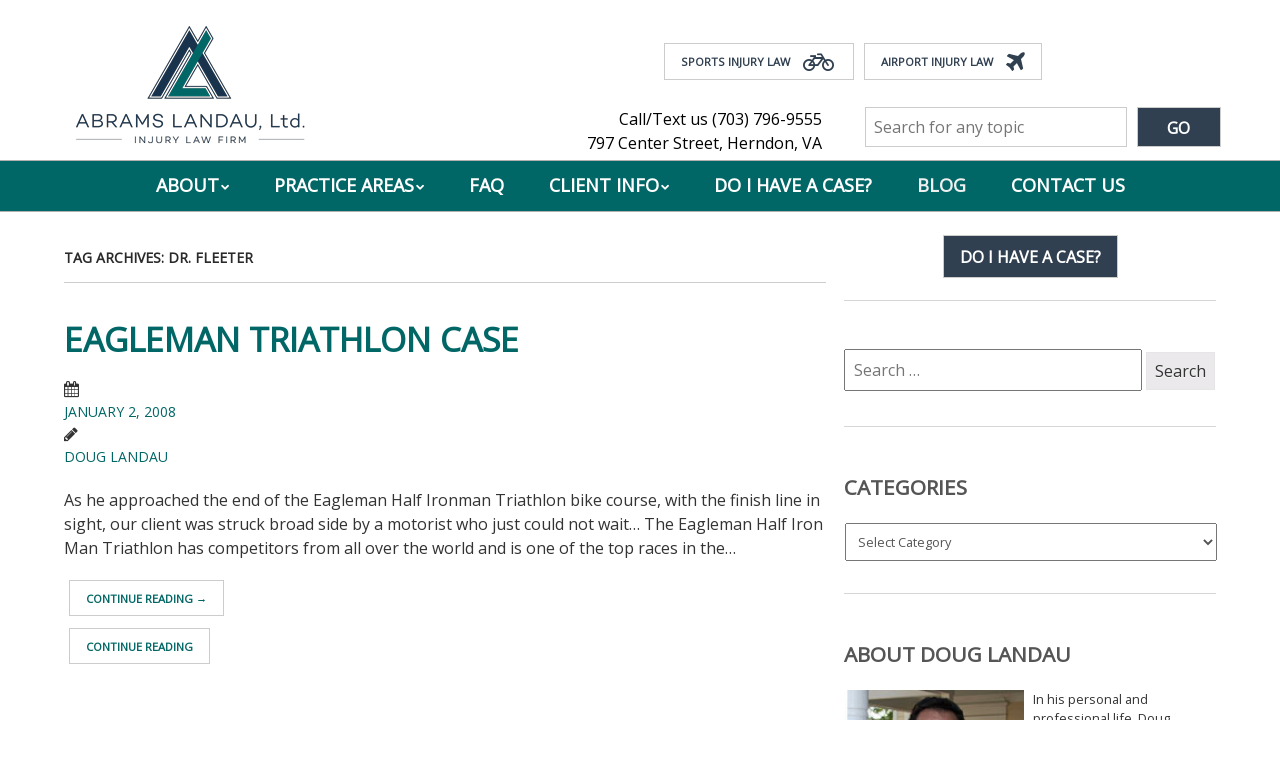

--- FILE ---
content_type: text/html; charset=UTF-8
request_url: https://landauinjurylaw.com/blog/tag/dr-fleeter/
body_size: 16977
content:
<!doctype html>
<!-- paulirish.com/2008/conditional-stylesheets-vs-css-hacks-answer-neither/ -->
<!--[if lt IE 7]> <html class="no-js lt-ie9 lt-ie8 lt-ie7" lang="en-US"> <![endif]-->
<!--[if IE 7]>    <html class="no-js lt-ie9 lt-ie8" lang="en-US"> <![endif]-->
<!--[if IE 8]>    <html class="no-js lt-ie9" lang="en-US"> <![endif]-->
<!-- Consider adding a manifest.appcache: h5bp.com/d/Offline -->
<!--[if gt IE 8]><!--> <html class="no-js" lang="en-US"> <!--<![endif]-->


<head>
	<meta charset="UTF-8" />
	<!-- Always force latest IE rendering engine (even in intranet) & Chrome Frame -->
	<meta http-equiv="X-UA-Compatible" content="IE=edge,chrome=1">

	<meta http-equiv="cleartype" content="on">

	<!-- Responsive and mobile friendly stuff -->
	<meta name="HandheldFriendly" content="True">
	<meta name="MobileOptimized" content="320">
	<meta name="viewport" content="width=device-width, initial-scale=1">
	
	<link rel="shortcut icon" href="/favicon.ico" type="image/x-icon">
<link rel="icon" href="/favicon.ico" type="image/x-icon">

	<link rel="profile" href="http://gmpg.org/xfn/11" />
	<link rel="pingback" href="https://landauinjurylaw.com/xmlrpc.php" />

	<meta name='robots' content='index, follow, max-image-preview:large, max-snippet:-1, max-video-preview:-1' />
	<style>img:is([sizes="auto" i], [sizes^="auto," i]) { contain-intrinsic-size: 3000px 1500px }</style>
	
	<!-- This site is optimized with the Yoast SEO plugin v26.6 - https://yoast.com/wordpress/plugins/seo/ -->
	<title>Dr. FLeeter Archives - Abrams Landau, Ltd.</title>
	<link rel="canonical" href="https://landauinjurylaw.com/blog/tag/dr-fleeter/" />
	<meta property="og:locale" content="en_US" />
	<meta property="og:type" content="article" />
	<meta property="og:title" content="Dr. FLeeter Archives - Abrams Landau, Ltd." />
	<meta property="og:url" content="https://landauinjurylaw.com/blog/tag/dr-fleeter/" />
	<meta property="og:site_name" content="Abrams Landau, Ltd." />
	<meta name="twitter:card" content="summary_large_image" />
	<script type="application/ld+json" class="yoast-schema-graph">{"@context":"https://schema.org","@graph":[{"@type":"CollectionPage","@id":"https://landauinjurylaw.com/blog/tag/dr-fleeter/","url":"https://landauinjurylaw.com/blog/tag/dr-fleeter/","name":"Dr. FLeeter Archives - Abrams Landau, Ltd.","isPartOf":{"@id":"https://landauinjurylaw.com/#website"},"breadcrumb":{"@id":"https://landauinjurylaw.com/blog/tag/dr-fleeter/#breadcrumb"},"inLanguage":"en-US"},{"@type":"BreadcrumbList","@id":"https://landauinjurylaw.com/blog/tag/dr-fleeter/#breadcrumb","itemListElement":[{"@type":"ListItem","position":1,"name":"Home","item":"https://landauinjurylaw.com/"},{"@type":"ListItem","position":2,"name":"Dr. FLeeter"}]},{"@type":"WebSite","@id":"https://landauinjurylaw.com/#website","url":"https://landauinjurylaw.com/","name":"Abrams Landau, Ltd.","description":"Justice For All","potentialAction":[{"@type":"SearchAction","target":{"@type":"EntryPoint","urlTemplate":"https://landauinjurylaw.com/?s={search_term_string}"},"query-input":{"@type":"PropertyValueSpecification","valueRequired":true,"valueName":"search_term_string"}}],"inLanguage":"en-US"}]}</script>
	<!-- / Yoast SEO plugin. -->


<link rel='dns-prefetch' href='//static.addtoany.com' />
<link rel='dns-prefetch' href='//fonts.googleapis.com' />
<link rel='dns-prefetch' href='//netdna.bootstrapcdn.com' />
<link rel="alternate" type="application/rss+xml" title="Abrams Landau, Ltd. &raquo; Feed" href="https://landauinjurylaw.com/feed/" />
<link rel="alternate" type="application/rss+xml" title="Abrams Landau, Ltd. &raquo; Comments Feed" href="https://landauinjurylaw.com/comments/feed/" />
<link rel="alternate" type="application/rss+xml" title="Abrams Landau, Ltd. &raquo; Dr. FLeeter Tag Feed" href="https://landauinjurylaw.com/blog/tag/dr-fleeter/feed/" />
<script type="text/javascript">
/* <![CDATA[ */
window._wpemojiSettings = {"baseUrl":"https:\/\/s.w.org\/images\/core\/emoji\/16.0.1\/72x72\/","ext":".png","svgUrl":"https:\/\/s.w.org\/images\/core\/emoji\/16.0.1\/svg\/","svgExt":".svg","source":{"concatemoji":"https:\/\/landauinjurylaw.com\/wp-includes\/js\/wp-emoji-release.min.js?ver=6.8.3"}};
/*! This file is auto-generated */
!function(s,n){var o,i,e;function c(e){try{var t={supportTests:e,timestamp:(new Date).valueOf()};sessionStorage.setItem(o,JSON.stringify(t))}catch(e){}}function p(e,t,n){e.clearRect(0,0,e.canvas.width,e.canvas.height),e.fillText(t,0,0);var t=new Uint32Array(e.getImageData(0,0,e.canvas.width,e.canvas.height).data),a=(e.clearRect(0,0,e.canvas.width,e.canvas.height),e.fillText(n,0,0),new Uint32Array(e.getImageData(0,0,e.canvas.width,e.canvas.height).data));return t.every(function(e,t){return e===a[t]})}function u(e,t){e.clearRect(0,0,e.canvas.width,e.canvas.height),e.fillText(t,0,0);for(var n=e.getImageData(16,16,1,1),a=0;a<n.data.length;a++)if(0!==n.data[a])return!1;return!0}function f(e,t,n,a){switch(t){case"flag":return n(e,"\ud83c\udff3\ufe0f\u200d\u26a7\ufe0f","\ud83c\udff3\ufe0f\u200b\u26a7\ufe0f")?!1:!n(e,"\ud83c\udde8\ud83c\uddf6","\ud83c\udde8\u200b\ud83c\uddf6")&&!n(e,"\ud83c\udff4\udb40\udc67\udb40\udc62\udb40\udc65\udb40\udc6e\udb40\udc67\udb40\udc7f","\ud83c\udff4\u200b\udb40\udc67\u200b\udb40\udc62\u200b\udb40\udc65\u200b\udb40\udc6e\u200b\udb40\udc67\u200b\udb40\udc7f");case"emoji":return!a(e,"\ud83e\udedf")}return!1}function g(e,t,n,a){var r="undefined"!=typeof WorkerGlobalScope&&self instanceof WorkerGlobalScope?new OffscreenCanvas(300,150):s.createElement("canvas"),o=r.getContext("2d",{willReadFrequently:!0}),i=(o.textBaseline="top",o.font="600 32px Arial",{});return e.forEach(function(e){i[e]=t(o,e,n,a)}),i}function t(e){var t=s.createElement("script");t.src=e,t.defer=!0,s.head.appendChild(t)}"undefined"!=typeof Promise&&(o="wpEmojiSettingsSupports",i=["flag","emoji"],n.supports={everything:!0,everythingExceptFlag:!0},e=new Promise(function(e){s.addEventListener("DOMContentLoaded",e,{once:!0})}),new Promise(function(t){var n=function(){try{var e=JSON.parse(sessionStorage.getItem(o));if("object"==typeof e&&"number"==typeof e.timestamp&&(new Date).valueOf()<e.timestamp+604800&&"object"==typeof e.supportTests)return e.supportTests}catch(e){}return null}();if(!n){if("undefined"!=typeof Worker&&"undefined"!=typeof OffscreenCanvas&&"undefined"!=typeof URL&&URL.createObjectURL&&"undefined"!=typeof Blob)try{var e="postMessage("+g.toString()+"("+[JSON.stringify(i),f.toString(),p.toString(),u.toString()].join(",")+"));",a=new Blob([e],{type:"text/javascript"}),r=new Worker(URL.createObjectURL(a),{name:"wpTestEmojiSupports"});return void(r.onmessage=function(e){c(n=e.data),r.terminate(),t(n)})}catch(e){}c(n=g(i,f,p,u))}t(n)}).then(function(e){for(var t in e)n.supports[t]=e[t],n.supports.everything=n.supports.everything&&n.supports[t],"flag"!==t&&(n.supports.everythingExceptFlag=n.supports.everythingExceptFlag&&n.supports[t]);n.supports.everythingExceptFlag=n.supports.everythingExceptFlag&&!n.supports.flag,n.DOMReady=!1,n.readyCallback=function(){n.DOMReady=!0}}).then(function(){return e}).then(function(){var e;n.supports.everything||(n.readyCallback(),(e=n.source||{}).concatemoji?t(e.concatemoji):e.wpemoji&&e.twemoji&&(t(e.twemoji),t(e.wpemoji)))}))}((window,document),window._wpemojiSettings);
/* ]]> */
</script>
<style id='wp-emoji-styles-inline-css' type='text/css'>

	img.wp-smiley, img.emoji {
		display: inline !important;
		border: none !important;
		box-shadow: none !important;
		height: 1em !important;
		width: 1em !important;
		margin: 0 0.07em !important;
		vertical-align: -0.1em !important;
		background: none !important;
		padding: 0 !important;
	}
</style>
<link rel='stylesheet' id='wp-block-library-css' href='https://landauinjurylaw.com/wp-includes/css/dist/block-library/style.min.css?ver=6.8.3' type='text/css' media='all' />
<style id='classic-theme-styles-inline-css' type='text/css'>
/*! This file is auto-generated */
.wp-block-button__link{color:#fff;background-color:#32373c;border-radius:9999px;box-shadow:none;text-decoration:none;padding:calc(.667em + 2px) calc(1.333em + 2px);font-size:1.125em}.wp-block-file__button{background:#32373c;color:#fff;text-decoration:none}
</style>
<style id='global-styles-inline-css' type='text/css'>
:root{--wp--preset--aspect-ratio--square: 1;--wp--preset--aspect-ratio--4-3: 4/3;--wp--preset--aspect-ratio--3-4: 3/4;--wp--preset--aspect-ratio--3-2: 3/2;--wp--preset--aspect-ratio--2-3: 2/3;--wp--preset--aspect-ratio--16-9: 16/9;--wp--preset--aspect-ratio--9-16: 9/16;--wp--preset--color--black: #000000;--wp--preset--color--cyan-bluish-gray: #abb8c3;--wp--preset--color--white: #ffffff;--wp--preset--color--pale-pink: #f78da7;--wp--preset--color--vivid-red: #cf2e2e;--wp--preset--color--luminous-vivid-orange: #ff6900;--wp--preset--color--luminous-vivid-amber: #fcb900;--wp--preset--color--light-green-cyan: #7bdcb5;--wp--preset--color--vivid-green-cyan: #00d084;--wp--preset--color--pale-cyan-blue: #8ed1fc;--wp--preset--color--vivid-cyan-blue: #0693e3;--wp--preset--color--vivid-purple: #9b51e0;--wp--preset--gradient--vivid-cyan-blue-to-vivid-purple: linear-gradient(135deg,rgba(6,147,227,1) 0%,rgb(155,81,224) 100%);--wp--preset--gradient--light-green-cyan-to-vivid-green-cyan: linear-gradient(135deg,rgb(122,220,180) 0%,rgb(0,208,130) 100%);--wp--preset--gradient--luminous-vivid-amber-to-luminous-vivid-orange: linear-gradient(135deg,rgba(252,185,0,1) 0%,rgba(255,105,0,1) 100%);--wp--preset--gradient--luminous-vivid-orange-to-vivid-red: linear-gradient(135deg,rgba(255,105,0,1) 0%,rgb(207,46,46) 100%);--wp--preset--gradient--very-light-gray-to-cyan-bluish-gray: linear-gradient(135deg,rgb(238,238,238) 0%,rgb(169,184,195) 100%);--wp--preset--gradient--cool-to-warm-spectrum: linear-gradient(135deg,rgb(74,234,220) 0%,rgb(151,120,209) 20%,rgb(207,42,186) 40%,rgb(238,44,130) 60%,rgb(251,105,98) 80%,rgb(254,248,76) 100%);--wp--preset--gradient--blush-light-purple: linear-gradient(135deg,rgb(255,206,236) 0%,rgb(152,150,240) 100%);--wp--preset--gradient--blush-bordeaux: linear-gradient(135deg,rgb(254,205,165) 0%,rgb(254,45,45) 50%,rgb(107,0,62) 100%);--wp--preset--gradient--luminous-dusk: linear-gradient(135deg,rgb(255,203,112) 0%,rgb(199,81,192) 50%,rgb(65,88,208) 100%);--wp--preset--gradient--pale-ocean: linear-gradient(135deg,rgb(255,245,203) 0%,rgb(182,227,212) 50%,rgb(51,167,181) 100%);--wp--preset--gradient--electric-grass: linear-gradient(135deg,rgb(202,248,128) 0%,rgb(113,206,126) 100%);--wp--preset--gradient--midnight: linear-gradient(135deg,rgb(2,3,129) 0%,rgb(40,116,252) 100%);--wp--preset--font-size--small: 13px;--wp--preset--font-size--medium: 20px;--wp--preset--font-size--large: 36px;--wp--preset--font-size--x-large: 42px;--wp--preset--spacing--20: 0.44rem;--wp--preset--spacing--30: 0.67rem;--wp--preset--spacing--40: 1rem;--wp--preset--spacing--50: 1.5rem;--wp--preset--spacing--60: 2.25rem;--wp--preset--spacing--70: 3.38rem;--wp--preset--spacing--80: 5.06rem;--wp--preset--shadow--natural: 6px 6px 9px rgba(0, 0, 0, 0.2);--wp--preset--shadow--deep: 12px 12px 50px rgba(0, 0, 0, 0.4);--wp--preset--shadow--sharp: 6px 6px 0px rgba(0, 0, 0, 0.2);--wp--preset--shadow--outlined: 6px 6px 0px -3px rgba(255, 255, 255, 1), 6px 6px rgba(0, 0, 0, 1);--wp--preset--shadow--crisp: 6px 6px 0px rgba(0, 0, 0, 1);}:where(.is-layout-flex){gap: 0.5em;}:where(.is-layout-grid){gap: 0.5em;}body .is-layout-flex{display: flex;}.is-layout-flex{flex-wrap: wrap;align-items: center;}.is-layout-flex > :is(*, div){margin: 0;}body .is-layout-grid{display: grid;}.is-layout-grid > :is(*, div){margin: 0;}:where(.wp-block-columns.is-layout-flex){gap: 2em;}:where(.wp-block-columns.is-layout-grid){gap: 2em;}:where(.wp-block-post-template.is-layout-flex){gap: 1.25em;}:where(.wp-block-post-template.is-layout-grid){gap: 1.25em;}.has-black-color{color: var(--wp--preset--color--black) !important;}.has-cyan-bluish-gray-color{color: var(--wp--preset--color--cyan-bluish-gray) !important;}.has-white-color{color: var(--wp--preset--color--white) !important;}.has-pale-pink-color{color: var(--wp--preset--color--pale-pink) !important;}.has-vivid-red-color{color: var(--wp--preset--color--vivid-red) !important;}.has-luminous-vivid-orange-color{color: var(--wp--preset--color--luminous-vivid-orange) !important;}.has-luminous-vivid-amber-color{color: var(--wp--preset--color--luminous-vivid-amber) !important;}.has-light-green-cyan-color{color: var(--wp--preset--color--light-green-cyan) !important;}.has-vivid-green-cyan-color{color: var(--wp--preset--color--vivid-green-cyan) !important;}.has-pale-cyan-blue-color{color: var(--wp--preset--color--pale-cyan-blue) !important;}.has-vivid-cyan-blue-color{color: var(--wp--preset--color--vivid-cyan-blue) !important;}.has-vivid-purple-color{color: var(--wp--preset--color--vivid-purple) !important;}.has-black-background-color{background-color: var(--wp--preset--color--black) !important;}.has-cyan-bluish-gray-background-color{background-color: var(--wp--preset--color--cyan-bluish-gray) !important;}.has-white-background-color{background-color: var(--wp--preset--color--white) !important;}.has-pale-pink-background-color{background-color: var(--wp--preset--color--pale-pink) !important;}.has-vivid-red-background-color{background-color: var(--wp--preset--color--vivid-red) !important;}.has-luminous-vivid-orange-background-color{background-color: var(--wp--preset--color--luminous-vivid-orange) !important;}.has-luminous-vivid-amber-background-color{background-color: var(--wp--preset--color--luminous-vivid-amber) !important;}.has-light-green-cyan-background-color{background-color: var(--wp--preset--color--light-green-cyan) !important;}.has-vivid-green-cyan-background-color{background-color: var(--wp--preset--color--vivid-green-cyan) !important;}.has-pale-cyan-blue-background-color{background-color: var(--wp--preset--color--pale-cyan-blue) !important;}.has-vivid-cyan-blue-background-color{background-color: var(--wp--preset--color--vivid-cyan-blue) !important;}.has-vivid-purple-background-color{background-color: var(--wp--preset--color--vivid-purple) !important;}.has-black-border-color{border-color: var(--wp--preset--color--black) !important;}.has-cyan-bluish-gray-border-color{border-color: var(--wp--preset--color--cyan-bluish-gray) !important;}.has-white-border-color{border-color: var(--wp--preset--color--white) !important;}.has-pale-pink-border-color{border-color: var(--wp--preset--color--pale-pink) !important;}.has-vivid-red-border-color{border-color: var(--wp--preset--color--vivid-red) !important;}.has-luminous-vivid-orange-border-color{border-color: var(--wp--preset--color--luminous-vivid-orange) !important;}.has-luminous-vivid-amber-border-color{border-color: var(--wp--preset--color--luminous-vivid-amber) !important;}.has-light-green-cyan-border-color{border-color: var(--wp--preset--color--light-green-cyan) !important;}.has-vivid-green-cyan-border-color{border-color: var(--wp--preset--color--vivid-green-cyan) !important;}.has-pale-cyan-blue-border-color{border-color: var(--wp--preset--color--pale-cyan-blue) !important;}.has-vivid-cyan-blue-border-color{border-color: var(--wp--preset--color--vivid-cyan-blue) !important;}.has-vivid-purple-border-color{border-color: var(--wp--preset--color--vivid-purple) !important;}.has-vivid-cyan-blue-to-vivid-purple-gradient-background{background: var(--wp--preset--gradient--vivid-cyan-blue-to-vivid-purple) !important;}.has-light-green-cyan-to-vivid-green-cyan-gradient-background{background: var(--wp--preset--gradient--light-green-cyan-to-vivid-green-cyan) !important;}.has-luminous-vivid-amber-to-luminous-vivid-orange-gradient-background{background: var(--wp--preset--gradient--luminous-vivid-amber-to-luminous-vivid-orange) !important;}.has-luminous-vivid-orange-to-vivid-red-gradient-background{background: var(--wp--preset--gradient--luminous-vivid-orange-to-vivid-red) !important;}.has-very-light-gray-to-cyan-bluish-gray-gradient-background{background: var(--wp--preset--gradient--very-light-gray-to-cyan-bluish-gray) !important;}.has-cool-to-warm-spectrum-gradient-background{background: var(--wp--preset--gradient--cool-to-warm-spectrum) !important;}.has-blush-light-purple-gradient-background{background: var(--wp--preset--gradient--blush-light-purple) !important;}.has-blush-bordeaux-gradient-background{background: var(--wp--preset--gradient--blush-bordeaux) !important;}.has-luminous-dusk-gradient-background{background: var(--wp--preset--gradient--luminous-dusk) !important;}.has-pale-ocean-gradient-background{background: var(--wp--preset--gradient--pale-ocean) !important;}.has-electric-grass-gradient-background{background: var(--wp--preset--gradient--electric-grass) !important;}.has-midnight-gradient-background{background: var(--wp--preset--gradient--midnight) !important;}.has-small-font-size{font-size: var(--wp--preset--font-size--small) !important;}.has-medium-font-size{font-size: var(--wp--preset--font-size--medium) !important;}.has-large-font-size{font-size: var(--wp--preset--font-size--large) !important;}.has-x-large-font-size{font-size: var(--wp--preset--font-size--x-large) !important;}
:where(.wp-block-post-template.is-layout-flex){gap: 1.25em;}:where(.wp-block-post-template.is-layout-grid){gap: 1.25em;}
:where(.wp-block-columns.is-layout-flex){gap: 2em;}:where(.wp-block-columns.is-layout-grid){gap: 2em;}
:root :where(.wp-block-pullquote){font-size: 1.5em;line-height: 1.6;}
</style>
<style id='responsive-menu-inline-css' type='text/css'>
/** This file is major component of this plugin so please don't try to edit here. */
#rmp_menu_trigger-18110 {
  width: 55px;
  height: 55px;
  position: fixed;
  top: 15px;
  border-radius: 5px;
  display: none;
  text-decoration: none;
  right: 5%;
  background: #000;
  transition: transform 0.5s, background-color 0.5s;
}
#rmp_menu_trigger-18110:hover, #rmp_menu_trigger-18110:focus {
  background: #000;
  text-decoration: unset;
}
#rmp_menu_trigger-18110.is-active {
  background: #000;
}
#rmp_menu_trigger-18110 .rmp-trigger-box {
  width: 25px;
  color: #fff;
}
#rmp_menu_trigger-18110 .rmp-trigger-icon-active, #rmp_menu_trigger-18110 .rmp-trigger-text-open {
  display: none;
}
#rmp_menu_trigger-18110.is-active .rmp-trigger-icon-active, #rmp_menu_trigger-18110.is-active .rmp-trigger-text-open {
  display: inline;
}
#rmp_menu_trigger-18110.is-active .rmp-trigger-icon-inactive, #rmp_menu_trigger-18110.is-active .rmp-trigger-text {
  display: none;
}
#rmp_menu_trigger-18110 .rmp-trigger-label {
  color: #fff;
  pointer-events: none;
  line-height: 13px;
  font-family: inherit;
  font-size: 14px;
  display: inline;
  text-transform: inherit;
}
#rmp_menu_trigger-18110 .rmp-trigger-label.rmp-trigger-label-top {
  display: block;
  margin-bottom: 12px;
}
#rmp_menu_trigger-18110 .rmp-trigger-label.rmp-trigger-label-bottom {
  display: block;
  margin-top: 12px;
}
#rmp_menu_trigger-18110 .responsive-menu-pro-inner {
  display: block;
}
#rmp_menu_trigger-18110 .rmp-trigger-icon-inactive .rmp-font-icon {
  color: #fff;
}
#rmp_menu_trigger-18110 .responsive-menu-pro-inner, #rmp_menu_trigger-18110 .responsive-menu-pro-inner::before, #rmp_menu_trigger-18110 .responsive-menu-pro-inner::after {
  width: 25px;
  height: 3px;
  background-color: #fff;
  border-radius: 4px;
  position: absolute;
}
#rmp_menu_trigger-18110 .rmp-trigger-icon-active .rmp-font-icon {
  color: #fff;
}
#rmp_menu_trigger-18110.is-active .responsive-menu-pro-inner, #rmp_menu_trigger-18110.is-active .responsive-menu-pro-inner::before, #rmp_menu_trigger-18110.is-active .responsive-menu-pro-inner::after {
  background-color: #fff;
}
#rmp_menu_trigger-18110:hover .rmp-trigger-icon-inactive .rmp-font-icon {
  color: #fff;
}
#rmp_menu_trigger-18110:not(.is-active):hover .responsive-menu-pro-inner, #rmp_menu_trigger-18110:not(.is-active):hover .responsive-menu-pro-inner::before, #rmp_menu_trigger-18110:not(.is-active):hover .responsive-menu-pro-inner::after {
  background-color: #fff;
}
#rmp_menu_trigger-18110 .responsive-menu-pro-inner::before {
  top: 10px;
}
#rmp_menu_trigger-18110 .responsive-menu-pro-inner::after {
  bottom: 10px;
}
#rmp_menu_trigger-18110.is-active .responsive-menu-pro-inner::after {
  bottom: 0;
}
/* Hamburger menu styling */
@media screen and (max-width: 900px) {
  /** Menu Title Style */
  /** Menu Additional Content Style */
  .nav-menu {
    display: none !important;
  }
  #rmp_menu_trigger-18110 {
    display: block;
  }
  #rmp-container-18110 {
    position: fixed;
    top: 0;
    margin: 0;
    transition: transform 0.5s;
    overflow: auto;
    display: block;
    width: 75%;
    background-color: #212121;
    background-image: url("");
    height: 100%;
    left: 0;
    padding-top: 0px;
    padding-left: 0px;
    padding-bottom: 0px;
    padding-right: 0px;
  }
  #rmp-menu-wrap-18110 {
    padding-top: 0px;
    padding-left: 0px;
    padding-bottom: 0px;
    padding-right: 0px;
    background-color: #212121;
  }
  #rmp-menu-wrap-18110 .rmp-menu, #rmp-menu-wrap-18110 .rmp-submenu {
    width: 100%;
    box-sizing: border-box;
    margin: 0;
    padding: 0;
  }
  #rmp-menu-wrap-18110 .rmp-submenu-depth-1 .rmp-menu-item-link {
    padding-left: 10%;
  }
  #rmp-menu-wrap-18110 .rmp-submenu-depth-2 .rmp-menu-item-link {
    padding-left: 15%;
  }
  #rmp-menu-wrap-18110 .rmp-submenu-depth-3 .rmp-menu-item-link {
    padding-left: 20%;
  }
  #rmp-menu-wrap-18110 .rmp-submenu-depth-4 .rmp-menu-item-link {
    padding-left: 25%;
  }
  #rmp-menu-wrap-18110 .rmp-submenu.rmp-submenu-open {
    display: block;
  }
  #rmp-menu-wrap-18110 .rmp-menu-item {
    width: 100%;
    list-style: none;
    margin: 0;
  }
  #rmp-menu-wrap-18110 .rmp-menu-item-link {
    height: 40px;
    line-height: 40px;
    font-size: 13px;
    border-bottom: 1px solid #212121;
    font-family: inherit;
    color: #fff;
    text-align: left;
    background-color: #212121;
    font-weight: normal;
    letter-spacing: 0px;
    display: block;
    box-sizing: border-box;
    width: 100%;
    text-decoration: none;
    position: relative;
    overflow: hidden;
    transition: background-color 0.5s, border-color 0.5s, 0.5s;
    padding: 0 5%;
    padding-right: 50px;
  }
  #rmp-menu-wrap-18110 .rmp-menu-item-link:after, #rmp-menu-wrap-18110 .rmp-menu-item-link:before {
    display: none;
  }
  #rmp-menu-wrap-18110 .rmp-menu-item-link:hover, #rmp-menu-wrap-18110 .rmp-menu-item-link:focus {
    color: #fff;
    border-color: #212121;
    background-color: #3f3f3f;
  }
  #rmp-menu-wrap-18110 .rmp-menu-item-link:focus {
    outline: none;
    border-color: unset;
    box-shadow: unset;
  }
  #rmp-menu-wrap-18110 .rmp-menu-item-link .rmp-font-icon {
    height: 40px;
    line-height: 40px;
    margin-right: 10px;
    font-size: 13px;
  }
  #rmp-menu-wrap-18110 .rmp-menu-current-item .rmp-menu-item-link {
    color: #fff;
    border-color: #212121;
    background-color: #212121;
  }
  #rmp-menu-wrap-18110 .rmp-menu-current-item .rmp-menu-item-link:hover, #rmp-menu-wrap-18110 .rmp-menu-current-item .rmp-menu-item-link:focus {
    color: #fff;
    border-color: #3f3f3f;
    background-color: #3f3f3f;
  }
  #rmp-menu-wrap-18110 .rmp-menu-subarrow {
    position: absolute;
    top: 0;
    bottom: 0;
    text-align: center;
    overflow: hidden;
    background-size: cover;
    overflow: hidden;
    right: 0;
    border-left-style: solid;
    border-left-color: #212121;
    border-left-width: 1px;
    height: 40px;
    width: 40px;
    color: #fff;
    background-color: #212121;
  }
  #rmp-menu-wrap-18110 .rmp-menu-subarrow svg {
    fill: #fff;
  }
  #rmp-menu-wrap-18110 .rmp-menu-subarrow:hover {
    color: #fff;
    border-color: #3f3f3f;
    background-color: #3f3f3f;
  }
  #rmp-menu-wrap-18110 .rmp-menu-subarrow:hover svg {
    fill: #fff;
  }
  #rmp-menu-wrap-18110 .rmp-menu-subarrow .rmp-font-icon {
    margin-right: unset;
  }
  #rmp-menu-wrap-18110 .rmp-menu-subarrow * {
    vertical-align: middle;
    line-height: 40px;
  }
  #rmp-menu-wrap-18110 .rmp-menu-subarrow-active {
    display: block;
    background-size: cover;
    color: #fff;
    border-color: #212121;
    background-color: #212121;
  }
  #rmp-menu-wrap-18110 .rmp-menu-subarrow-active svg {
    fill: #fff;
  }
  #rmp-menu-wrap-18110 .rmp-menu-subarrow-active:hover {
    color: #fff;
    border-color: #3f3f3f;
    background-color: #3f3f3f;
  }
  #rmp-menu-wrap-18110 .rmp-menu-subarrow-active:hover svg {
    fill: #fff;
  }
  #rmp-menu-wrap-18110 .rmp-submenu {
    display: none;
  }
  #rmp-menu-wrap-18110 .rmp-submenu .rmp-menu-item-link {
    height: 40px;
    line-height: 40px;
    letter-spacing: 0px;
    font-size: 13px;
    border-bottom: 1px solid #212121;
    font-family: inherit;
    font-weight: normal;
    color: #fff;
    text-align: left;
    background-color: #212121;
  }
  #rmp-menu-wrap-18110 .rmp-submenu .rmp-menu-item-link:hover, #rmp-menu-wrap-18110 .rmp-submenu .rmp-menu-item-link:focus {
    color: #fff;
    border-color: #212121;
    background-color: #3f3f3f;
  }
  #rmp-menu-wrap-18110 .rmp-submenu .rmp-menu-current-item .rmp-menu-item-link {
    color: #fff;
    border-color: #212121;
    background-color: #212121;
  }
  #rmp-menu-wrap-18110 .rmp-submenu .rmp-menu-current-item .rmp-menu-item-link:hover, #rmp-menu-wrap-18110 .rmp-submenu .rmp-menu-current-item .rmp-menu-item-link:focus {
    color: #fff;
    border-color: #3f3f3f;
    background-color: #3f3f3f;
  }
  #rmp-menu-wrap-18110 .rmp-submenu .rmp-menu-subarrow {
    right: 0;
    border-right: unset;
    border-left-style: solid;
    border-left-color: #212121;
    border-left-width: 1px;
    height: 40px;
    line-height: 40px;
    width: 40px;
    color: #fff;
    background-color: #212121;
  }
  #rmp-menu-wrap-18110 .rmp-submenu .rmp-menu-subarrow:hover {
    color: #fff;
    border-color: #3f3f3f;
    background-color: #3f3f3f;
  }
  #rmp-menu-wrap-18110 .rmp-submenu .rmp-menu-subarrow-active {
    color: #fff;
    border-color: #212121;
    background-color: #212121;
  }
  #rmp-menu-wrap-18110 .rmp-submenu .rmp-menu-subarrow-active:hover {
    color: #fff;
    border-color: #3f3f3f;
    background-color: #3f3f3f;
  }
  #rmp-menu-wrap-18110 .rmp-menu-item-description {
    margin: 0;
    padding: 5px 5%;
    opacity: 0.8;
    color: #fff;
  }
  #rmp-search-box-18110 {
    display: block;
    padding-top: 0px;
    padding-left: 5%;
    padding-bottom: 0px;
    padding-right: 5%;
  }
  #rmp-search-box-18110 .rmp-search-form {
    margin: 0;
  }
  #rmp-search-box-18110 .rmp-search-box {
    background: #fff;
    border: 1px solid #dadada;
    color: #333;
    width: 100%;
    padding: 0 5%;
    border-radius: 30px;
    height: 45px;
    -webkit-appearance: none;
  }
  #rmp-search-box-18110 .rmp-search-box::placeholder {
    color: #C7C7CD;
  }
  #rmp-search-box-18110 .rmp-search-box:focus {
    background-color: #fff;
    outline: 2px solid #dadada;
    color: #333;
  }
  #rmp-menu-title-18110 {
    background-color: #212121;
    color: #fff;
    text-align: left;
    font-size: 13px;
    padding-top: 10%;
    padding-left: 5%;
    padding-bottom: 0%;
    padding-right: 5%;
    font-weight: 400;
    transition: background-color 0.5s, border-color 0.5s, color 0.5s;
  }
  #rmp-menu-title-18110:hover {
    background-color: #212121;
    color: #fff;
  }
  #rmp-menu-title-18110 > .rmp-menu-title-link {
    color: #fff;
    width: 100%;
    background-color: unset;
    text-decoration: none;
  }
  #rmp-menu-title-18110 > .rmp-menu-title-link:hover {
    color: #fff;
  }
  #rmp-menu-title-18110 .rmp-font-icon {
    font-size: 13px;
  }
  #rmp-menu-additional-content-18110 {
    padding-top: 0px;
    padding-left: 5%;
    padding-bottom: 0px;
    padding-right: 5%;
    color: #fff;
    text-align: center;
    font-size: 16px;
  }
}
/**
This file contents common styling of menus.
*/
.rmp-container {
  display: none;
  visibility: visible;
  padding: 0px 0px 0px 0px;
  z-index: 99998;
  transition: all 0.3s;
  /** Scrolling bar in menu setting box **/
}
.rmp-container.rmp-fade-top, .rmp-container.rmp-fade-left, .rmp-container.rmp-fade-right, .rmp-container.rmp-fade-bottom {
  display: none;
}
.rmp-container.rmp-slide-left, .rmp-container.rmp-push-left {
  transform: translateX(-100%);
  -ms-transform: translateX(-100%);
  -webkit-transform: translateX(-100%);
  -moz-transform: translateX(-100%);
}
.rmp-container.rmp-slide-left.rmp-menu-open, .rmp-container.rmp-push-left.rmp-menu-open {
  transform: translateX(0);
  -ms-transform: translateX(0);
  -webkit-transform: translateX(0);
  -moz-transform: translateX(0);
}
.rmp-container.rmp-slide-right, .rmp-container.rmp-push-right {
  transform: translateX(100%);
  -ms-transform: translateX(100%);
  -webkit-transform: translateX(100%);
  -moz-transform: translateX(100%);
}
.rmp-container.rmp-slide-right.rmp-menu-open, .rmp-container.rmp-push-right.rmp-menu-open {
  transform: translateX(0);
  -ms-transform: translateX(0);
  -webkit-transform: translateX(0);
  -moz-transform: translateX(0);
}
.rmp-container.rmp-slide-top, .rmp-container.rmp-push-top {
  transform: translateY(-100%);
  -ms-transform: translateY(-100%);
  -webkit-transform: translateY(-100%);
  -moz-transform: translateY(-100%);
}
.rmp-container.rmp-slide-top.rmp-menu-open, .rmp-container.rmp-push-top.rmp-menu-open {
  transform: translateY(0);
  -ms-transform: translateY(0);
  -webkit-transform: translateY(0);
  -moz-transform: translateY(0);
}
.rmp-container.rmp-slide-bottom, .rmp-container.rmp-push-bottom {
  transform: translateY(100%);
  -ms-transform: translateY(100%);
  -webkit-transform: translateY(100%);
  -moz-transform: translateY(100%);
}
.rmp-container.rmp-slide-bottom.rmp-menu-open, .rmp-container.rmp-push-bottom.rmp-menu-open {
  transform: translateX(0);
  -ms-transform: translateX(0);
  -webkit-transform: translateX(0);
  -moz-transform: translateX(0);
}
.rmp-container::-webkit-scrollbar {
  width: 0px;
}
.rmp-container ::-webkit-scrollbar-track {
  box-shadow: inset 0 0 5px transparent;
}
.rmp-container ::-webkit-scrollbar-thumb {
  background: transparent;
}
.rmp-container ::-webkit-scrollbar-thumb:hover {
  background: transparent;
}
.rmp-container .rmp-menu-wrap .rmp-menu {
  transition: none;
  border-radius: 0;
  box-shadow: none;
  background: none;
  border: 0;
  bottom: auto;
  box-sizing: border-box;
  clip: auto;
  color: #666;
  display: block;
  float: none;
  font-family: inherit;
  font-size: 14px;
  height: auto;
  left: auto;
  line-height: 1.7;
  list-style-type: none;
  margin: 0;
  min-height: auto;
  max-height: none;
  opacity: 1;
  outline: none;
  overflow: visible;
  padding: 0;
  position: relative;
  pointer-events: auto;
  right: auto;
  text-align: left;
  text-decoration: none;
  text-indent: 0;
  text-transform: none;
  transform: none;
  top: auto;
  visibility: inherit;
  width: auto;
  word-wrap: break-word;
  white-space: normal;
}
.rmp-container .rmp-menu-additional-content {
  display: block;
  word-break: break-word;
}
.rmp-container .rmp-menu-title {
  display: flex;
  flex-direction: column;
}
.rmp-container .rmp-menu-title .rmp-menu-title-image {
  max-width: 100%;
  margin-bottom: 15px;
  display: block;
  margin: auto;
  margin-bottom: 15px;
}
button.rmp_menu_trigger {
  z-index: 999999;
  overflow: hidden;
  outline: none;
  border: 0;
  display: none;
  margin: 0;
  transition: transform 0.5s, background-color 0.5s;
  padding: 0;
}
button.rmp_menu_trigger .responsive-menu-pro-inner::before, button.rmp_menu_trigger .responsive-menu-pro-inner::after {
  content: "";
  display: block;
}
button.rmp_menu_trigger .responsive-menu-pro-inner::before {
  top: 10px;
}
button.rmp_menu_trigger .responsive-menu-pro-inner::after {
  bottom: 10px;
}
button.rmp_menu_trigger .rmp-trigger-box {
  width: 40px;
  display: inline-block;
  position: relative;
  pointer-events: none;
  vertical-align: super;
}
.admin-bar .rmp-container, .admin-bar .rmp_menu_trigger {
  margin-top: 32px !important;
}
@media screen and (max-width: 782px) {
  .admin-bar .rmp-container, .admin-bar .rmp_menu_trigger {
    margin-top: 46px !important;
  }
}
/*  Menu Trigger Boring Animation */
.rmp-menu-trigger-boring .responsive-menu-pro-inner {
  transition-property: none;
}
.rmp-menu-trigger-boring .responsive-menu-pro-inner::after, .rmp-menu-trigger-boring .responsive-menu-pro-inner::before {
  transition-property: none;
}
.rmp-menu-trigger-boring.is-active .responsive-menu-pro-inner {
  transform: rotate(45deg);
}
.rmp-menu-trigger-boring.is-active .responsive-menu-pro-inner:before {
  top: 0;
  opacity: 0;
}
.rmp-menu-trigger-boring.is-active .responsive-menu-pro-inner:after {
  bottom: 0;
  transform: rotate(-90deg);
}

</style>
<link rel='stylesheet' id='dashicons-css' href='https://landauinjurylaw.com/wp-includes/css/dashicons.min.css?ver=6.8.3' type='text/css' media='all' />
<link rel='stylesheet' id='normalize-css' href='https://landauinjurylaw.com/wp-content/themes/quark/css/normalize.css?ver=4.1.1' type='text/css' media='all' />
<link rel='stylesheet' id='fontawesome-css' href='https://landauinjurylaw.com/wp-content/themes/quark/css/font-awesome.min.css?ver=4.6.3' type='text/css' media='all' />
<link rel='stylesheet' id='gridsystem-css' href='https://landauinjurylaw.com/wp-content/themes/quark/css/grid.css?ver=1.0.0' type='text/css' media='all' />
<link rel='stylesheet' id='customcss-css' href='https://landauinjurylaw.com/wp-content/themes/quark/css/custom.css?ver=6.8.3' type='text/css' media='all' />
<link rel='stylesheet' id='quark-fonts-css' href='https://fonts.googleapis.com/css?family=PT+Sans:400,400italic,700,700italic|Arvo:400&#038;subset=latin' type='text/css' media='all' />
<link rel='stylesheet' id='style-css' href='https://landauinjurylaw.com/wp-content/themes/quark/style.css?ver=6.8.3' type='text/css' media='all' />
<link rel='stylesheet' id='font-awesome-styles-css' href='https://netdna.bootstrapcdn.com/font-awesome/3.2.1/css/font-awesome.css?ver=%203.5' type='text/css' media='all' />
<link rel='stylesheet' id='font-awesome-corp-styles-css' href='https://landauinjurylaw.com/wp-content/plugins/font-awesome-more-icons/assets/css/font-awesome-corp.css?ver=%203.5' type='text/css' media='all' />
<link rel='stylesheet' id='font-awesome-ext-styles-css' href='https://landauinjurylaw.com/wp-content/plugins/font-awesome-more-icons/assets/css/font-awesome-ext.css?ver=%203.5' type='text/css' media='all' />
<link rel='stylesheet' id='font-awesome-social-styles-css' href='https://landauinjurylaw.com/wp-content/plugins/font-awesome-more-icons/assets/css/font-awesome-social.css?ver=%203.5' type='text/css' media='all' />
<!--[if lte IE 7]>
<link rel='stylesheet' id='font-awesome-more-ie7-css' href='https://landauinjurylaw.com/wp-content/plugins/font-awesome-more-icons/assets/css/font-awesome-more-ie7.min.css?ver=%203.5' type='text/css' media='all' />
<![endif]-->
<link rel='stylesheet' id='addtoany-css' href='https://landauinjurylaw.com/wp-content/plugins/add-to-any/addtoany.min.css?ver=1.16' type='text/css' media='all' />
<script type="text/javascript" id="addtoany-core-js-before">
/* <![CDATA[ */
window.a2a_config=window.a2a_config||{};a2a_config.callbacks=[];a2a_config.overlays=[];a2a_config.templates={};
/* ]]> */
</script>
<script type="text/javascript" defer src="https://static.addtoany.com/menu/page.js" id="addtoany-core-js"></script>
<script type="text/javascript" src="https://landauinjurylaw.com/wp-includes/js/jquery/jquery.min.js?ver=3.7.1" id="jquery-core-js"></script>
<script type="text/javascript" src="https://landauinjurylaw.com/wp-includes/js/jquery/jquery-migrate.min.js?ver=3.4.1" id="jquery-migrate-js"></script>
<script type="text/javascript" defer src="https://landauinjurylaw.com/wp-content/plugins/add-to-any/addtoany.min.js?ver=1.1" id="addtoany-jquery-js"></script>
<script type="text/javascript" id="rmp_menu_scripts-js-extra">
/* <![CDATA[ */
var rmp_menu = {"ajaxURL":"https:\/\/landauinjurylaw.com\/wp-admin\/admin-ajax.php","wp_nonce":"4ae5592ac9","menu":[{"menu_theme":null,"theme_type":"default","theme_location_menu":"","submenu_submenu_arrow_width":"40","submenu_submenu_arrow_width_unit":"px","submenu_submenu_arrow_height":"40","submenu_submenu_arrow_height_unit":"px","submenu_arrow_position":"right","submenu_sub_arrow_background_colour":"#212121","submenu_sub_arrow_background_hover_colour":"#3f3f3f","submenu_sub_arrow_background_colour_active":"#212121","submenu_sub_arrow_background_hover_colour_active":"#3f3f3f","submenu_sub_arrow_border_width":"1","submenu_sub_arrow_border_width_unit":"px","submenu_sub_arrow_border_colour":"#212121","submenu_sub_arrow_border_hover_colour":"#3f3f3f","submenu_sub_arrow_border_colour_active":"#212121","submenu_sub_arrow_border_hover_colour_active":"#3f3f3f","submenu_sub_arrow_shape_colour":"#fff","submenu_sub_arrow_shape_hover_colour":"#fff","submenu_sub_arrow_shape_colour_active":"#fff","submenu_sub_arrow_shape_hover_colour_active":"#fff","use_header_bar":"off","header_bar_items_order":"{\"logo\":\"on\",\"title\":\"on\",\"search\":\"on\",\"html content\":\"on\"}","header_bar_title":"","header_bar_html_content":null,"header_bar_logo":"","header_bar_logo_link":"","header_bar_logo_width":null,"header_bar_logo_width_unit":"%","header_bar_logo_height":null,"header_bar_logo_height_unit":"%","header_bar_height":"80","header_bar_height_unit":"px","header_bar_padding":{"top":"0px","right":"5%","bottom":"0px","left":"5%"},"header_bar_font":"","header_bar_font_size":"14","header_bar_font_size_unit":"px","header_bar_text_color":"#ffffff","header_bar_background_color":"#ffffff","header_bar_breakpoint":"800","header_bar_position_type":"fixed","header_bar_adjust_page":null,"header_bar_scroll_enable":"off","header_bar_scroll_background_color":"#36bdf6","mobile_breakpoint":"600","tablet_breakpoint":"900","transition_speed":"0.5","sub_menu_speed":"0.2","show_menu_on_page_load":"","menu_disable_scrolling":"off","menu_overlay":"off","menu_overlay_colour":"rgba(0,0,0,0.7)","desktop_menu_width":"","desktop_menu_width_unit":"px","desktop_menu_positioning":"fixed","desktop_menu_side":"","desktop_menu_to_hide":"","use_current_theme_location":"off","mega_menu":{"225":"off","227":"off","229":"off","228":"off","226":"off"},"desktop_submenu_open_animation":"","desktop_submenu_open_animation_speed":"0ms","desktop_submenu_open_on_click":"","desktop_menu_hide_and_show":"","menu_name":"Default Menu","menu_to_use":"main-menu","different_menu_for_mobile":"off","menu_to_use_in_mobile":"main-menu","use_mobile_menu":"on","use_tablet_menu":"on","use_desktop_menu":null,"menu_display_on":"all-pages","menu_to_hide":".nav-menu","submenu_descriptions_on":"","custom_walker":"","menu_background_colour":"#212121","menu_depth":"5","smooth_scroll_on":"off","smooth_scroll_speed":"500","menu_font_icons":[],"menu_links_height":"40","menu_links_height_unit":"px","menu_links_line_height":"40","menu_links_line_height_unit":"px","menu_depth_0":"5","menu_depth_0_unit":"%","menu_font_size":"13","menu_font_size_unit":"px","menu_font":"","menu_font_weight":"normal","menu_text_alignment":"left","menu_text_letter_spacing":"","menu_word_wrap":"off","menu_link_colour":"#fff","menu_link_hover_colour":"#fff","menu_current_link_colour":"#fff","menu_current_link_hover_colour":"#fff","menu_item_background_colour":"#212121","menu_item_background_hover_colour":"#3f3f3f","menu_current_item_background_colour":"#212121","menu_current_item_background_hover_colour":"#3f3f3f","menu_border_width":"1","menu_border_width_unit":"px","menu_item_border_colour":"#212121","menu_item_border_colour_hover":"#212121","menu_current_item_border_colour":"#212121","menu_current_item_border_hover_colour":"#3f3f3f","submenu_links_height":"40","submenu_links_height_unit":"px","submenu_links_line_height":"40","submenu_links_line_height_unit":"px","menu_depth_side":"left","menu_depth_1":"10","menu_depth_1_unit":"%","menu_depth_2":"15","menu_depth_2_unit":"%","menu_depth_3":"20","menu_depth_3_unit":"%","menu_depth_4":"25","menu_depth_4_unit":"%","submenu_item_background_colour":"#212121","submenu_item_background_hover_colour":"#3f3f3f","submenu_current_item_background_colour":"#212121","submenu_current_item_background_hover_colour":"#3f3f3f","submenu_border_width":"1","submenu_border_width_unit":"px","submenu_item_border_colour":"#212121","submenu_item_border_colour_hover":"#212121","submenu_current_item_border_colour":"#212121","submenu_current_item_border_hover_colour":"#3f3f3f","submenu_font_size":"13","submenu_font_size_unit":"px","submenu_font":"","submenu_font_weight":"normal","submenu_text_letter_spacing":"","submenu_text_alignment":"left","submenu_link_colour":"#fff","submenu_link_hover_colour":"#fff","submenu_current_link_colour":"#fff","submenu_current_link_hover_colour":"#fff","inactive_arrow_shape":"\u25bc","active_arrow_shape":"\u25b2","inactive_arrow_font_icon":"","active_arrow_font_icon":"","inactive_arrow_image":"","active_arrow_image":"","submenu_arrow_width":"40","submenu_arrow_width_unit":"px","submenu_arrow_height":"40","submenu_arrow_height_unit":"px","arrow_position":"right","menu_sub_arrow_shape_colour":"#fff","menu_sub_arrow_shape_hover_colour":"#fff","menu_sub_arrow_shape_colour_active":"#fff","menu_sub_arrow_shape_hover_colour_active":"#fff","menu_sub_arrow_border_width":"1","menu_sub_arrow_border_width_unit":"px","menu_sub_arrow_border_colour":"#212121","menu_sub_arrow_border_hover_colour":"#3f3f3f","menu_sub_arrow_border_colour_active":"#212121","menu_sub_arrow_border_hover_colour_active":"#3f3f3f","menu_sub_arrow_background_colour":"#212121","menu_sub_arrow_background_hover_colour":"#3f3f3f","menu_sub_arrow_background_colour_active":"#212121","menu_sub_arrow_background_hover_colour_active":"#3f3f3f","fade_submenus":"off","fade_submenus_side":"left","fade_submenus_delay":"100","fade_submenus_speed":"500","use_slide_effect":"off","slide_effect_back_to_text":"Back","accordion_animation":"off","auto_expand_all_submenus":"off","auto_expand_current_submenus":"off","menu_item_click_to_trigger_submenu":"off","button_width":"55","button_width_unit":"px","button_height":"55","button_height_unit":"px","button_background_colour":"#000","button_background_colour_hover":"#000","button_background_colour_active":"#000","toggle_button_border_radius":"5","button_transparent_background":"off","button_left_or_right":"right","button_position_type":"fixed","button_distance_from_side":"5","button_distance_from_side_unit":"%","button_top":"15","button_top_unit":"px","button_push_with_animation":"off","button_click_animation":"boring","button_line_margin":"5","button_line_margin_unit":"px","button_line_width":"25","button_line_width_unit":"px","button_line_height":"3","button_line_height_unit":"px","button_line_colour":"#fff","button_line_colour_hover":"#fff","button_line_colour_active":"#fff","button_font_icon":"","button_font_icon_when_clicked":"","button_image":"","button_image_when_clicked":"","button_title":"","button_title_open":null,"button_title_position":"left","menu_container_columns":"","button_font":"","button_font_size":"14","button_font_size_unit":"px","button_title_line_height":"13","button_title_line_height_unit":"px","button_text_colour":"#fff","button_trigger_type_click":"on","button_trigger_type_hover":"off","button_click_trigger":"#responsive-menu-button","items_order":{"title":"on","menu":"on","search":"on","additional content":"on"},"menu_title":null,"menu_title_link":"","menu_title_link_location":"_self","menu_title_image":"","menu_title_font_icon":"","menu_title_section_padding":{"top":"10%","right":"5%","bottom":"0%","left":"5%"},"menu_title_background_colour":"#212121","menu_title_background_hover_colour":"#212121","menu_title_font_size":"13","menu_title_font_size_unit":"px","menu_title_alignment":"left","menu_title_font_weight":"400","menu_title_font_family":"","menu_title_colour":"#fff","menu_title_hover_colour":"#fff","menu_title_image_width":null,"menu_title_image_width_unit":"%","menu_title_image_height":null,"menu_title_image_height_unit":"px","menu_additional_content":null,"menu_additional_section_padding":{"left":"5%","top":"0px","right":"5%","bottom":"0px"},"menu_additional_content_font_size":"16","menu_additional_content_font_size_unit":"px","menu_additional_content_alignment":"center","menu_additional_content_colour":"#fff","menu_search_box_text":"Search","menu_search_box_code":"","menu_search_section_padding":{"left":"5%","top":"0px","right":"5%","bottom":"0px"},"menu_search_box_height":"45","menu_search_box_height_unit":"px","menu_search_box_border_radius":"30","menu_search_box_text_colour":"#333","menu_search_box_background_colour":"#fff","menu_search_box_placeholder_colour":"#C7C7CD","menu_search_box_border_colour":"#dadada","menu_section_padding":{"top":"0px","right":"0px","bottom":"0px","left":"0px"},"menu_width":"75","menu_width_unit":"%","menu_maximum_width":"","menu_maximum_width_unit":"px","menu_minimum_width":"","menu_minimum_width_unit":"px","menu_auto_height":"off","menu_container_padding":{"top":"0px","right":"0px","bottom":"0px","left":"0px"},"menu_container_background_colour":"#212121","menu_background_image":"","animation_type":"slide","menu_appear_from":"left","animation_speed":"0.5","page_wrapper":"","menu_close_on_body_click":"off","menu_close_on_scroll":"off","menu_close_on_link_click":"off","enable_touch_gestures":"","active_arrow_font_icon_type":"font-awesome","active_arrow_image_alt":"","admin_theme":"light","breakpoint":"900","button_font_icon_type":"font-awesome","button_font_icon_when_clicked_type":"font-awesome","button_image_alt":"","button_image_alt_when_clicked":"","button_trigger_type":"click","custom_css":"","desktop_menu_options":"{}","excluded_pages":null,"external_files":"off","header_bar_logo_alt":"","hide_on_desktop":"off","hide_on_mobile":"off","inactive_arrow_font_icon_type":"font-awesome","inactive_arrow_image_alt":"","keyboard_shortcut_close_menu":"27,37","keyboard_shortcut_open_menu":"32,39","menu_adjust_for_wp_admin_bar":"off","menu_depth_5":"30","menu_depth_5_unit":"%","menu_title_font_icon_type":"font-awesome","menu_title_image_alt":"","minify_scripts":"off","mobile_only":"off","remove_bootstrap":"","remove_fontawesome":"","scripts_in_footer":"off","shortcode":"off","single_menu_font":"","single_menu_font_size":"14","single_menu_font_size_unit":"px","single_menu_height":"80","single_menu_height_unit":"px","single_menu_item_background_colour":"#ffffff","single_menu_item_background_colour_hover":"#ffffff","single_menu_item_link_colour":"#ffffff","single_menu_item_link_colour_hover":"#ffffff","single_menu_item_submenu_background_colour":"#ffffff","single_menu_item_submenu_background_colour_hover":"#ffffff","single_menu_item_submenu_link_colour":"#ffffff","single_menu_item_submenu_link_colour_hover":"#ffffff","single_menu_line_height":"80","single_menu_line_height_unit":"px","single_menu_submenu_font":"","single_menu_submenu_font_size":"12","single_menu_submenu_font_size_unit":"px","single_menu_submenu_height":"40","single_menu_submenu_height_unit":"px","single_menu_submenu_line_height":"40","single_menu_submenu_line_height_unit":"px","menu_title_padding":{"left":"5%","top":"0px","right":"5%","bottom":"0px"},"menu_id":18110,"active_toggle_contents":"\u25b2","inactive_toggle_contents":"\u25bc"}]};
/* ]]> */
</script>
<script type="text/javascript" src="https://landauinjurylaw.com/wp-content/plugins/responsive-menu/v4.0.0/assets/js/rmp-menu.js?ver=4.6.0" id="rmp_menu_scripts-js"></script>
<script type="text/javascript" src="https://landauinjurylaw.com/wp-content/themes/quark/js/modernizr-min.js?ver=3.5.0" id="modernizr-js"></script>
<link rel="https://api.w.org/" href="https://landauinjurylaw.com/wp-json/" /><link rel="alternate" title="JSON" type="application/json" href="https://landauinjurylaw.com/wp-json/wp/v2/tags/1948" /><link rel="EditURI" type="application/rsd+xml" title="RSD" href="https://landauinjurylaw.com/xmlrpc.php?rsd" />
<meta name="generator" content="WordPress 6.8.3" />
<!-- Google tag (gtag.js) --><script async src="https://www.googletagmanager.com/gtag/js?id=G-0EDM0CW60E"></script><script>  window.dataLayer = window.dataLayer || [];  function gtag(){dataLayer.push(arguments);}  gtag('js', new Date());  gtag('config', 'G-0EDM0CW60E');</script>
<style>
#bannercontainer { background: #314051 url('https://landauinjurylaw.com/wp-content/uploads/2017/04/bg-header-injury.jpg') no-repeat scroll center left; }
#footercontainer { background-color: #006766; }
.smallprint { text-align: center; }
</style>
<style type="text/css" id="custom-background-css">
body.custom-background { background-color: #ffffff; }
</style>
			<style type="text/css" id="wp-custom-css">
			/*
You can add your own CSS here.

Click the help icon above to learn more.
*/


/*Shift the hero header area to the right for desktop*/
#bannercontainer .row .col {
	width:100%;
	float:none;
}

@media only screen and (min-width: 1024px){
	#bannercontainer .row .col {
		width:65%;
		float:right;
	}
}
/* end shift */


/* Same width hero buttons */
#bannercontainer .btn.blue{
	min-width:16em;
}
/* end buttons */		</style>
			
	<SCRIPT LANGUAGE=JavaScript>
function now(){
    window.location.reload(true);
}
</SCRIPT>
<!-- Google Tag Manager --> 
<script>(function(w,d,s,l,i){w[l]=w[l]||[];w[l].push({'gtm.start': 
new Date().getTime(),event:'gtm.js'});var f=d.getElementsByTagName(s)[0], 
j=d.createElement(s),dl=l!='dataLayer'?'&l='+l:'';j.async=true;j.src= 
'https://www.googletagmanager.com/gtm.js?id='+i+dl;f.parentNode.insertBefore(j,f); })(window,document,'script','dataLayer','GTM-KKXC49L');</script> 
<!-- End Google Tag Manager --> 

</head>

<body class="archive tag tag-dr-fleeter tag-1948 custom-background wp-theme-quark fl-builder-2-9-4-2 fl-no-js">
	
<!-- Google Tag Manager (noscript) --> 
<noscript><iframe src="https://www.googletagmanager.com/ns.html?id=GTM-KKXC49L" height="0" width="0" style="display:none;visibility:hidden"></iframe></noscript> 
<!-- End Google Tag Manager (noscript) --> 
<div id="wrapper" class="hfeed site">

	<div class="visuallyhidden skip-link"><a href="#primary" title="Skip to main content">Skip to main content</a></div>

	<div id="headercontainer">

		<header id="masthead" class="site-header row" role="banner">
			<div class="col grid_5_of_12 site-title">
				<h1>
					<a href="https://landauinjurylaw.com/" title="Abrams Landau, Ltd." rel="home">
													<img src="https://landauinjurylaw.com/wp-content/uploads/2017/04/logo_new.png" height="130" width="252" alt="" />
											</a>
				</h1>
			</div> <!-- /.col.grid_5_of_12 -->

			<div class="col grid_7_of_12">
				<div class="site-selector row">
					<div class="col grid_9_of_12">
																																		<a href="https://landauinjurylaw.com/theathleteslawyer/" class="btn white small">Sports Injury Law                            
                                                        <i class="fa fa-bicycle" aria-hidden="true"></i>

                            				
                            
                            
                            
                            </a>
																																		<a href="https://landauinjurylaw.com/airportinjurylawyer/" class="btn white small">Airport Injury Law                            
                                                        <i class="fa fa-plane" aria-hidden="true"></i>

                             				
                            
                            
                            
                            </a>
																		</div>
					<div class="col grid_3_of_12 text-right">
						<div id="google_translate_element"></div>
<script type="text/javascript">
function googleTranslateElementInit() {
  new google.translate.TranslateElement({pageLanguage: 'en', layout: google.translate.TranslateElement.InlineLayout.SIMPLE}, 'google_translate_element');
}
</script>
<script type="text/javascript" src="//translate.google.com/translate_a/element.js?cb=googleTranslateElementInit"></script>					</div>
				</div>

				<div class="row">
					<div class="col grid_5_of_12">
						<div class="head-address">
							Call/Text us (703) 796-9555<br>
							797 Center Street, Herndon, VA
						</div>
					</div>
					<div class="col grid_7_of_12">
						<div class="header-search">
							
					    <form role="search" method="get" id="searchform" action="" class="expand inline">
					    	<div class="row">
					    		<div class="grid_9_of_12 col">
								    <input type="text" value="" name="s" id="s" placeholder="Search for any topic" />
					    		</div>
					    		<div class="grid_3_of_12 col">
					    			<button class="btn blue">Go</button>
					    		</div>
					    	</div>
					    </form>

						</div>
					</div>
				</div>
				
			</div> 
		</header> <!-- /#masthead.site-header.row -->

		<nav id="site-navigation" class="main-navigation" role="navigation">
			<h3 class="menu-toggle assistive-text">Menu</h3>
			<div class="assistive-text skip-link"><a href="#content" title="Skip to content">Skip to content</a></div>
			<div class="menu-main-menu-container"><ul id="menu-main-menu" class="nav-menu"><li id="menu-item-15930" class="menu-item menu-item-type-post_type menu-item-object-page menu-item-has-children menu-item-15930"><a href="https://landauinjurylaw.com/about/">About</a>
<ul class="sub-menu">
	<li id="menu-item-15982" class="menu-item menu-item-type-post_type menu-item-object-page menu-item-15982"><a href="https://landauinjurylaw.com/doug-landau-profile/">Doug Landau&#8217;s Profile</a></li>
	<li id="menu-item-17097" class="menu-item menu-item-type-post_type menu-item-object-page menu-item-17097"><a href="https://landauinjurylaw.com/meet-the-team/">Our Staff</a></li>
	<li id="menu-item-15983" class="menu-item menu-item-type-post_type menu-item-object-page menu-item-15983"><a href="https://landauinjurylaw.com/our-house/">Our House</a></li>
	<li id="menu-item-15984" class="menu-item menu-item-type-post_type menu-item-object-page menu-item-15984"><a href="https://landauinjurylaw.com/client-success/">Client Success</a></li>
	<li id="menu-item-15985" class="menu-item menu-item-type-post_type menu-item-object-page menu-item-15985"><a href="https://landauinjurylaw.com/verdicts-settlements/">Verdicts &#038; Settlements</a></li>
</ul>
</li>
<li id="menu-item-15931" class="menu-item menu-item-type-post_type menu-item-object-page menu-item-has-children menu-item-15931"><a href="https://landauinjurylaw.com/practice-areas/">Practice Areas</a>
<ul class="sub-menu">
	<li id="menu-item-16091" class="menu-item menu-item-type-post_type menu-item-object-page menu-item-16091"><a href="https://landauinjurylaw.com/personal-injury/">Personal Injury</a></li>
	<li id="menu-item-16093" class="menu-item menu-item-type-post_type menu-item-object-page menu-item-16093"><a href="https://landauinjurylaw.com/workers-compensation/">Workers Compensation</a></li>
	<li id="menu-item-16094" class="menu-item menu-item-type-custom menu-item-object-custom menu-item-16094"><a href="https://landauinjurylaw.com/airportinjurylawyer/">Airport Injury</a></li>
	<li id="menu-item-16090" class="menu-item menu-item-type-post_type menu-item-object-page menu-item-16090"><a href="https://landauinjurylaw.com/premises-liability/">Premises Liability</a></li>
	<li id="menu-item-16095" class="menu-item menu-item-type-custom menu-item-object-custom menu-item-16095"><a href="https://landauinjurylaw.com/theathleteslawyer/">Sports Cases</a></li>
</ul>
</li>
<li id="menu-item-15932" class="menu-item menu-item-type-post_type menu-item-object-page menu-item-15932"><a href="https://landauinjurylaw.com/faq/">FAQ</a></li>
<li id="menu-item-15933" class="menu-item menu-item-type-post_type menu-item-object-page menu-item-has-children menu-item-15933"><a href="https://landauinjurylaw.com/store-hours/">Client Info</a>
<ul class="sub-menu">
	<li id="menu-item-15999" class="menu-item menu-item-type-post_type menu-item-object-page menu-item-15999"><a href="https://landauinjurylaw.com/what-to-expect/">What to Expect</a></li>
	<li id="menu-item-16000" class="menu-item menu-item-type-post_type menu-item-object-page menu-item-16000"><a href="https://landauinjurylaw.com/first-appointment-forms/">Downloadable Forms</a></li>
	<li id="menu-item-16134" class="menu-item menu-item-type-post_type menu-item-object-page menu-item-16134"><a href="https://landauinjurylaw.com/our-newsletters/">Our Newsletters</a></li>
	<li id="menu-item-16001" class="menu-item menu-item-type-post_type menu-item-object-page menu-item-16001"><a href="https://landauinjurylaw.com/related-websites/">Helpful Websites</a></li>
</ul>
</li>
<li id="menu-item-15959" class="menu-item menu-item-type-post_type menu-item-object-page menu-item-15959"><a href="https://landauinjurylaw.com/do-i-have-a-case/">Do I Have a Case?</a></li>
<li id="menu-item-15960" class="menu-item menu-item-type-post_type menu-item-object-page current_page_parent menu-item-15960"><a href="https://landauinjurylaw.com/blog/">Blog</a></li>
<li id="menu-item-15934" class="menu-item menu-item-type-post_type menu-item-object-page menu-item-15934"><a href="https://landauinjurylaw.com/contact/">Contact Us</a></li>
</ul></div>		</nav> <!-- /.site-navigation.main-navigation -->

	</div> <!-- /#headercontainer -->

	

	<div id="maincontentcontainer">
		
	<div id="primary" class="site-content row" role="main">

			<div class="col grid_8_of_12">

				
					<header class="archive-header">
						<h1 class="archive-title">Tag Archives: <span>Dr. FLeeter</span></h1>

											</header>

																
	<article id="post-135" class="post-135 post type-post status-publish format-standard hentry category-bicycle-accidents category-injured-athletes category-negligence-cases category-triathlon-trial-lawyer category-working-with-doctors tag-automobile-insurance tag-bike-crash tag-bob-vigorito tag-columbia-triathlon tag-crash tag-cyclist tag-cyclists tag-doug-landau tag-dr-fleeter tag-dr-kartalian tag-dr-thal tag-george-kartalian tag-multi-sport-athletes tag-negligence tag-negotiate tag-permanency tag-physical-therapy tag-race-volunteers tag-ray-thal tag-reston-triathlon tag-settlement tag-sports-medicine tag-the-athletes-lawyer tag-town-center-orthopedics tag-triathlon tag-triathlon-trial-lawyer tag-washington-redskins">
				<header class="entry-header">
        
										<h1 class="entry-title">
					<a href="https://landauinjurylaw.com/blog/eagleman-triathlon-case/" title="Permalink to Eagleman Triathlon Case" rel="bookmark">Eagleman Triathlon Case</a>
				</h1>
			            <div class="header-meta"><i class="fa fa-calendar" aria-hidden="true"></i> <a href="https://landauinjurylaw.com/blog/eagleman-triathlon-case/" title="Posted January 2, 2008 @ 6:36 pm" rel="bookmark"><time class="entry-date" datetime="2008-01-02T18:36:58-05:00" itemprop="datePublished">January 2, 2008</time></a><i class="fa fa-pencil" aria-hidden="true"></i> <address class="author vcard"><a class="url fn n" href="https://landauinjurylaw.com/blog/author/doug/" title="View all posts by Doug Landau" rel="author">Doug Landau</a></address><span class="post-categories"></span></div>			
		</header> <!-- /.entry-header -->

					<!--<div class="entry-content">-->
				                <p>As he approached the end of the Eagleman Half Ironman Triathlon bike course, with the finish line in sight, our client was struck broad side by a motorist who just could not wait&#8230; The Eagleman Half Iron Man Triathlon has competitors from all over the world and is one of the top races in the&hellip;</p>
<p><a class="more-link" href="https://landauinjurylaw.com/blog/eagleman-triathlon-case/" title="Continue reading &lsquo;Eagleman Triathlon Case&rsquo;">Continue reading <span class="meta-nav">&rarr;</span></a></p>
                    <a class="more-link" href="https://landauinjurylaw.com/blog/eagleman-triathlon-case/">
							Continue reading						</a>
				
				<!--<div class="row">
					<div class="post-more grid_6_of_12 col">
						
					</div>
					<div class="post-socials grid_6_of_12 col">
						<img src="https://landauinjurylaw.com/wp-content/themes/quark/images/ico-socials.png" alt="Social Icons">
					</div>
				</div>-->

							<!--</div>--> <!-- /.entry-content -->
		
		<footer class="entry-meta">
											</footer> <!-- /.entry-meta -->
	</article> <!-- /#post -->
					
							<nav role="navigation" id="nav-below" class="site-navigation paging-navigation">
			<h3 class="assistive-text">Post navigation</h3>

			
		</nav><!-- #nav-below -->
		
				
			</div> <!-- /.col.grid_8_of_12 -->
				<div class="col grid_4_of_12">

		<div id="secondary" class="widget-area" role="complementary">
			<aside id="text-12" class="widget widget_text">			<div class="textwidget"><div style="text-align: center; margin: 0 auto"><a href="/do-i-have-a-case" class="btn blue">Do I have a case?</a></div></div>
		</aside><aside id="search-3" class="widget widget_search"><form role="search" method="get" class="search-form" action="https://landauinjurylaw.com/">
				<label>
					<span class="screen-reader-text">Search for:</span>
					<input type="search" class="search-field" placeholder="Search &hellip;" value="" name="s" />
				</label>
				<input type="submit" class="search-submit" value="Search" />
			</form></aside><aside id="categories-3" class="widget widget_categories"><h3 class="widget-title">Categories</h3><form action="https://landauinjurylaw.com" method="get"><label class="screen-reader-text" for="cat">Categories</label><select  name='cat' id='cat' class='postform'>
	<option value='-1'>Select Category</option>
	<option class="level-0" value="2">Assault &amp; Harassment</option>
	<option class="level-0" value="3">Auto Accidents</option>
	<option class="level-0" value="4">Bicycle Accidents</option>
	<option class="level-0" value="9675">Bicycle Donation</option>
	<option class="level-0" value="5">Brain Injury</option>
	<option class="level-0" value="9376">car crash</option>
	<option class="level-0" value="6">Children&#8217;s Claims</option>
	<option class="level-0" value="7">Defective Products</option>
	<option class="level-0" value="8">Disability</option>
	<option class="level-0" value="9">Disease Claims</option>
	<option class="level-0" value="10">Dog Bites and Animal Attacks</option>
	<option class="level-0" value="9676">Giving Page</option>
	<option class="level-0" value="11">Gun related accidents</option>
	<option class="level-0" value="12">Injured Athletes</option>
	<option class="level-0" value="13">Insurance Coverage</option>
	<option class="level-0" value="14">Job Accidents</option>
	<option class="level-0" value="9674">Lids for Kids</option>
	<option class="level-0" value="9673">Lids on Kids</option>
	<option class="level-0" value="15">Medical Information</option>
	<option class="level-0" value="16">Negligence Cases</option>
	<option class="level-0" value="17">Newsletter</option>
	<option class="level-0" value="18">Premises liability</option>
	<option class="level-0" value="19">preparing for Court</option>
	<option class="level-0" value="20">Security</option>
	<option class="level-0" value="21">Slip and Fall Accidents</option>
	<option class="level-0" value="22">Social Security</option>
	<option class="level-0" value="23">Sports Accidents</option>
	<option class="level-0" value="24">Taking Care of Family</option>
	<option class="level-0" value="25">Triathlon Trial Lawyer</option>
	<option class="level-0" value="1">Uncategorized</option>
	<option class="level-0" value="26">Workers Compensation</option>
	<option class="level-0" value="27">Working with Doctors</option>
</select>
</form><script type="text/javascript">
/* <![CDATA[ */

(function() {
	var dropdown = document.getElementById( "cat" );
	function onCatChange() {
		if ( dropdown.options[ dropdown.selectedIndex ].value > 0 ) {
			dropdown.parentNode.submit();
		}
	}
	dropdown.onchange = onCatChange;
})();

/* ]]> */
</script>
</aside><aside id="wqw_authorbio-3" class="widget widget_wqw_authorbio">	<div class="author-bio">
		<h3 class="widget-title">About Doug Landau</h3>
		<div class="row">
			<div class="grid_6_of_12 col">
				<img src="https://landauinjurylaw.com/wp-content/themes/quark/images/author-photo.jpg" alt="Doug Landau">
			</div>
			<div class="grid_6_of_12 col">
				<p>
					In his personal and professional life, Doug Landau is a pacesetter. He began practicing law in 1985 and opened his first firm in 1989 in Old Town Alexandria, Va. With excellence and professionalism, he has developed a solid track record in personal injury law.				</p>
			</div>
		</div>
	</div>

	</aside>
		<aside id="recent-posts-3" class="widget widget_recent_entries">
		<h3 class="widget-title">Recent Posts</h3>
		<ul>
											<li>
					<a href="https://landauinjurylaw.com/blog/if-my-employer-goes-bankrupt-what-happens-to-my-workers-comp-case/">If my employer goes bankrupt, what happens to my Workers Comp case?</a>
									</li>
											<li>
					<a href="https://landauinjurylaw.com/blog/why-raising-auto-insurance-minimums-matters-for-driver-safety-and-your-familys-protection/">Why Raising Auto Insurance Minimums Matters for Driver Safety and Your Family’s Protection</a>
									</li>
											<li>
					<a href="https://landauinjurylaw.com/blog/real-people-over-robots-how-abrams-landau-ltd-handles-your-case/">Real People Over Robots: How Abrams Landau, Ltd. Handles Your Case</a>
									</li>
											<li>
					<a href="https://landauinjurylaw.com/blog/do-i-have-to-notify-the-police-or-my-insurance-company-immediately-after-a-hit-and-run/">Do I have to notify the police or my insurance company immediately after a hit and run?</a>
									</li>
											<li>
					<a href="https://landauinjurylaw.com/blog/what-if-there-is-no-driver-in-the-car-that-crashed-into-me-waymo-autonomous-vehicles-and-robot-cars/">What if there is NO driver in the car that crashed into me? Waymo, Autonomous vehicles and &#8220;Robot cars&#8221;</a>
									</li>
					</ul>

		</aside>
		</div> <!-- /#secondary.widget-area -->

	</div> <!-- /.col.grid_4_of_12 -->

	</div> <!-- /#primary.site-content.row -->


		</div> <!-- /#maincontentcontainer -->

	<div id="footercontainer">

		<div class="section blue">
			<div class="row site-content">
				<div class="grid_6_of_12 col">
					<div class="social-media-links">
						<span>Follow Us</span>
						<ul><li><a href="https://twitter.com/InjuryLawVA" title="Follow me on Twitter" target="_blank"><span class="fa-stack fa-lg"><i class="fa fa-square fa-stack-2x"></i><i class="fa fa-twitter fa-stack-1x fa-inverse"></i></span><span class="assistive-text">Follow me on Twitter</span></a></li><li><a href="https://www.facebook.com/AbramsLandauLtd/" title="Friend me on Facebook" target="_blank"><span class="fa-stack fa-lg"><i class="fa fa-square fa-stack-2x"></i><i class="fa fa-facebook fa-stack-1x fa-inverse"></i></span><span class="assistive-text">Friend me on Facebook</span></a></li><li><a href="https://www.linkedin.com/in/douglas-landau-5b685ab/" title="Connect with me on LinkedIn" target="_blank"><span class="fa-stack fa-lg"><i class="fa fa-square fa-stack-2x"></i><i class="fa fa-linkedin fa-stack-1x fa-inverse"></i></span><span class="assistive-text">Connect with me on LinkedIn</span></a></li><li><a href="https://www.youtube.com/channel/UCVY_3u5RSWIp9gM3hwdiK0g" title="Subscribe to me on YouTube" target="_blank"><span class="fa-stack fa-lg"><i class="fa fa-square fa-stack-2x"></i><i class="fa fa-youtube fa-stack-1x fa-inverse"></i></span><span class="assistive-text">Subscribe to me on YouTube</span></a></li><li><a href="https://www.instagram.com/landaulaw/" title="Follow me on Instagram" target="_blank"><span class="fa-stack fa-lg"><i class="fa fa-square fa-stack-2x"></i><i class="fa fa-instagram fa-stack-1x fa-inverse"></i></span><span class="assistive-text">Follow me on Instagram</span></a></li></ul>					</div>
				</div>
				<div class="grid_6_of_12 col">
								<div class="textwidget"><h3 style="padding-bottom: 10px">Sign Up for Our Newsletter</h3>
<link type="text/css" rel="stylesheet" href="https://cdn.actionstep.com/assets/DatetimeControl.css" media="screen">
<script type="text/javascript" src="https://cdn.actionstep.com/assets/Locale.js"></script>
<script type="text/javascript" src="https://cdn.actionstep.com/assets/DatetimeControl.js"></script>
<script type="text/javascript" src="https://cdn.actionstep.com/assets/phpDateUtilities.js"></script>
<script type="text/javascript">
//<!--    
if (typeof(ActionStep_Locale) !== 'undefined') {
    ActionStep_Locale.setDateFormats('%m/%d/%Y', '%b %d, %Y', '%A %B %e, %Y');
    ActionStep_Locale.setFirstDayOfTheWeek('Monday');
}

if (typeof(jQuery) != 'undefined') {
    jQuery(window).ready(function() {
        jQuery('.DateControl_CalIcon').attr("src", "https://cdn.actionstep.com/assets/ActionStep_DatetimeControl_Cal.png");
    });
} else {
    window.setTimeout(function() {
        var calImages = document.getElementsByClassName("DateControl_CalIcon");
        for (var i=0;i<calImages.length;i++) {
            calImages[i].src = "https://cdn.actionstep.com/assets/ActionStep_DatetimeControl_Cal.png";
        }
    }, 500);
}
ActionStep_DatetimeControl.CONFIG.dateFormat = 'MMDDYYYY';
//-->
</script>
<style>
#footercontainer .AdvancedForm {
    margin:0;
    padding:0;
    font-family:inherit;
    line-height:1.4;
    font-size:1em;
    color:#333;
}
#footercontainer .AdvancedForm .FormField {
    margin:0 0 1.5em 0;
    font-size:inherit;
    display: inline;
vertical-align: top;
}
#footercontainer .AdvancedForm label {
    display:block;
    font-weight:bold;
    margin:0 0 3px 0;
    font-size:inherit;
}
#footercontainer .AdvancedForm label.required:after {
    content:"*";
    color:red;
    display:inline-block;
    vertical-align:top;
    margin-left:3px;
    font-size:0.9em;
}
#footercontainer .AdvancedForm p {
    margin:2em 0;
    font-size:inherit;
}
#footercontainer .AdvancedForm p.hint {
    margin:1px 0 0 0;
    font-style:italic;
    color:#555;
    font-size:0.9em;
}
#footercontainer .AdvancedForm input,
#footercontainer .AdvancedForm textarea {
    border-bottom:1px #ccc solid;
    padding:0.2em;
    margin:0;
    display:inline;
    font:inherit;
background: #006766 none repeat scroll 0 0;
color: #fff;
}
#footercontainer .AdvancedForm input[type=text],
#footercontainer .AdvancedForm textarea
{
    width:83%;
margin-bottom: 10px;
}
#footercontainer .AdvancedForm input.DateControl_DateInputBox {
    width:6em;
}
#footercontainer .AdvancedForm input.TimeControl_TimeInputBox {
    width:6em;
}
#footercontainer .AdvancedForm .DateControl_MemoInputBox {
    width:10em;
    border-color:#ccc;
    border-style:dotted;
    border-width:0 0 1px 0;
    color:#555;
    font-style:italic;
}
#footercontainer .AdvancedForm .FormField input:focus,
#footercontainer .AdvancedForm .FormField textarea:focus {
    border-color:#aaa;
}
#footercontainer .AdvancedForm .FormField select {
    padding:0;
    margin:0;
    display:inline;
    min-width:10em;
    max-width:18em;
}
#footercontainer .AdvancedForm button.Submit {
    font-weight:bold;
    cursor:pointer;
}

</style>
<form id="ActionStepWebform8" name="ActionStepWebform8" enctype="application/x-www-form-urlencoded" class="AdvancedForm Webform1" method="post" action="https://go.actionstep.com/frontend/application/webform/post">

<input type="hidden" name="organization_key" value="landaulaw" class="OrganizationKey" id="organization_key">

<input type="hidden" name="uid" value="8a6ae2ffeeacf99b1c2dee6baf473029e4ba56f0" class="Uid" id="uid">
<div class="FormField P27FirstName">
<input type="text" name="p27__first_name" id="p27__first_name" value="" class="P27FirstName" required="required" placeholder="First Name" style="width: 49%"></div>
<div class="FormField P27LastName">
<input type="text" name="p27__last_name" id="p27__last_name" value="" class="P27LastName" required="required" placeholder="Last Name" style="width: 49%"></div>
<div style="clear: both"></div>
<div class="FormField P27EMail">
<input type="text" name="p27__e_mail" id="p27__e_mail" value="" class="P27EMail" required="required" placeholder="Email Address"></div>
<div class="FormField Submit">
    <div class="g-recaptcha"
     data-sitekey="6Ld2FC0UAAAAAGIIvONKUAmNs_XjGDhbTwk5wkBW"
     data-callback="_reCaptchaCB"
     style="transform:scale(0.77);-webkit-transform:scale(0.77);transform-origin:0 0;-webkit-transform-origin:0 0;"></div>
<input type="submit" name="Submit" id="Submit" value="Sign Up" class="Submit"></div></form>            </div>
						</div>
			</div>
		</div>

		<footer class="site-footer row" role="contentinfo">

													<div class="col grid_4_of_12">
							<div class="widget-area" role="complementary">
								<aside id="text-4" class="widget widget_text">			<div class="textwidget"><img src="https://landauinjurylaw.com/wp-content/uploads/2017/04/logo_new.png" class="Abrams Landau" /><br>
&nbsp;
<br>
(703) 796-9555<br>
797 Center Street<br>
Herndon, VA</div>
		</aside>							</div>
						</div> <!-- /.col.grid_4_of_12 -->
											<div class="col grid_4_of_12">
							<div class="widget-area" role="complementary">
								<aside id="nav_menu-3" class="widget widget_nav_menu"><div class="menu-main-menu-container"><ul id="menu-main-menu-1" class="menu"><li class="menu-item menu-item-type-post_type menu-item-object-page menu-item-has-children menu-item-15930"><a href="https://landauinjurylaw.com/about/">About</a>
<ul class="sub-menu">
	<li class="menu-item menu-item-type-post_type menu-item-object-page menu-item-15982"><a href="https://landauinjurylaw.com/doug-landau-profile/">Doug Landau&#8217;s Profile</a></li>
	<li class="menu-item menu-item-type-post_type menu-item-object-page menu-item-17097"><a href="https://landauinjurylaw.com/meet-the-team/">Our Staff</a></li>
	<li class="menu-item menu-item-type-post_type menu-item-object-page menu-item-15983"><a href="https://landauinjurylaw.com/our-house/">Our House</a></li>
	<li class="menu-item menu-item-type-post_type menu-item-object-page menu-item-15984"><a href="https://landauinjurylaw.com/client-success/">Client Success</a></li>
	<li class="menu-item menu-item-type-post_type menu-item-object-page menu-item-15985"><a href="https://landauinjurylaw.com/verdicts-settlements/">Verdicts &#038; Settlements</a></li>
</ul>
</li>
<li class="menu-item menu-item-type-post_type menu-item-object-page menu-item-has-children menu-item-15931"><a href="https://landauinjurylaw.com/practice-areas/">Practice Areas</a>
<ul class="sub-menu">
	<li class="menu-item menu-item-type-post_type menu-item-object-page menu-item-16091"><a href="https://landauinjurylaw.com/personal-injury/">Personal Injury</a></li>
	<li class="menu-item menu-item-type-post_type menu-item-object-page menu-item-16093"><a href="https://landauinjurylaw.com/workers-compensation/">Workers Compensation</a></li>
	<li class="menu-item menu-item-type-custom menu-item-object-custom menu-item-16094"><a href="https://landauinjurylaw.com/airportinjurylawyer/">Airport Injury</a></li>
	<li class="menu-item menu-item-type-post_type menu-item-object-page menu-item-16090"><a href="https://landauinjurylaw.com/premises-liability/">Premises Liability</a></li>
	<li class="menu-item menu-item-type-custom menu-item-object-custom menu-item-16095"><a href="https://landauinjurylaw.com/theathleteslawyer/">Sports Cases</a></li>
</ul>
</li>
<li class="menu-item menu-item-type-post_type menu-item-object-page menu-item-15932"><a href="https://landauinjurylaw.com/faq/">FAQ</a></li>
<li class="menu-item menu-item-type-post_type menu-item-object-page menu-item-has-children menu-item-15933"><a href="https://landauinjurylaw.com/store-hours/">Client Info</a>
<ul class="sub-menu">
	<li class="menu-item menu-item-type-post_type menu-item-object-page menu-item-15999"><a href="https://landauinjurylaw.com/what-to-expect/">What to Expect</a></li>
	<li class="menu-item menu-item-type-post_type menu-item-object-page menu-item-16000"><a href="https://landauinjurylaw.com/first-appointment-forms/">Downloadable Forms</a></li>
	<li class="menu-item menu-item-type-post_type menu-item-object-page menu-item-16134"><a href="https://landauinjurylaw.com/our-newsletters/">Our Newsletters</a></li>
	<li class="menu-item menu-item-type-post_type menu-item-object-page menu-item-16001"><a href="https://landauinjurylaw.com/related-websites/">Helpful Websites</a></li>
</ul>
</li>
<li class="menu-item menu-item-type-post_type menu-item-object-page menu-item-15959"><a href="https://landauinjurylaw.com/do-i-have-a-case/">Do I Have a Case?</a></li>
<li class="menu-item menu-item-type-post_type menu-item-object-page current_page_parent menu-item-15960"><a href="https://landauinjurylaw.com/blog/">Blog</a></li>
<li class="menu-item menu-item-type-post_type menu-item-object-page menu-item-15934"><a href="https://landauinjurylaw.com/contact/">Contact Us</a></li>
</ul></div></aside>							</div>
						</div> <!-- /.col.grid_4_of_12 -->
											<div class="col grid_4_of_12">
							<div class="widget-area" role="complementary">
								<aside id="custom_html-4" class="widget_text widget widget_custom_html"><h3 class="widget-title">About Us</h3><div class="textwidget custom-html-widget"><div style="width: 70%; display: inline; float: left">
Located in Herndon, Va., Abrams Landau Ltd., concentrates on several specific areas of personal injury law, including Social Security Disability, workers compensation, and other on-the-job injuries. Abrams Landau Ltd., has been representing clients up and down the East Coast since 2000.
</div>
<div style="width: 22%; display: inline; float: right"><script type="text/javascript" src="https://seal-dc-easternpa.bbb.org/inc/legacy.js"></script><a id="bbblink" class="ruvtbul" href="https://www.bbb.org/us/va/herndon/profile/lawyers/abrams-landau-ltd-0241-236021378/#sealclick" target="_blank" rel="nofollow noopener"><img style="border: 0;" src="https://seal-dc-easternpa.bbb.org/logo/ruvtbul/bbb-236021378.png" alt="Abrams Landau, Ltd BBB Business Review" /></a></div>
<div style="clear: both"></div></div></aside>							</div>
						</div> <!-- /.col.grid_4_of_12 -->
					
			
		</footer> <!-- /.site-footer.row -->

		<div class="row smallprint"><p>© 2024 All Rights Reserved</p>
</div> <!-- /.smallprint -->
	</div> <!-- /.footercontainer -->

</div> <!-- /.#wrapper.hfeed.site -->

<script type="speculationrules">
{"prefetch":[{"source":"document","where":{"and":[{"href_matches":"\/*"},{"not":{"href_matches":["\/wp-*.php","\/wp-admin\/*","\/wp-content\/uploads\/*","\/wp-content\/*","\/wp-content\/plugins\/*","\/wp-content\/themes\/quark\/*","\/*\\?(.+)"]}},{"not":{"selector_matches":"a[rel~=\"nofollow\"]"}},{"not":{"selector_matches":".no-prefetch, .no-prefetch a"}}]},"eagerness":"conservative"}]}
</script>
<!-- Text me script --><script async src='https://bit.ly/3czUBvW' type='text/javascript'></script><!-- End Text me script (edit this in wpox custom script integration) -->			<button type="button"  aria-controls="rmp-container-18110" aria-label="Menu Trigger" id="rmp_menu_trigger-18110"  class="rmp_menu_trigger rmp-menu-trigger-boring">
								<span class="rmp-trigger-box">
									<span class="responsive-menu-pro-inner"></span>
								</span>
					</button>
						<div id="rmp-container-18110" class="rmp-container rmp-container rmp-slide-left">
							<div id="rmp-menu-title-18110" class="rmp-menu-title">
									<span class="rmp-menu-title-link">
										<span></span>					</span>
							</div>
			<div id="rmp-menu-wrap-18110" class="rmp-menu-wrap"><ul id="rmp-menu-18110" class="rmp-menu" role="menubar" aria-label="Default Menu"><li id="rmp-menu-item-15930" class=" menu-item menu-item-type-post_type menu-item-object-page menu-item-has-children rmp-menu-item rmp-menu-item-has-children rmp-menu-top-level-item" role="none"><a  href="https://landauinjurylaw.com/about/"  class="rmp-menu-item-link"  role="menuitem"  >About<div class="rmp-menu-subarrow">▼</div></a><ul aria-label="About"
            role="menu" data-depth="2"
            class="rmp-submenu rmp-submenu-depth-1"><li id="rmp-menu-item-15982" class=" menu-item menu-item-type-post_type menu-item-object-page rmp-menu-item rmp-menu-sub-level-item" role="none"><a  href="https://landauinjurylaw.com/doug-landau-profile/"  class="rmp-menu-item-link"  role="menuitem"  >Doug Landau&#8217;s Profile</a></li><li id="rmp-menu-item-17097" class=" menu-item menu-item-type-post_type menu-item-object-page rmp-menu-item rmp-menu-sub-level-item" role="none"><a  href="https://landauinjurylaw.com/meet-the-team/"  class="rmp-menu-item-link"  role="menuitem"  >Our Staff</a></li><li id="rmp-menu-item-15983" class=" menu-item menu-item-type-post_type menu-item-object-page rmp-menu-item rmp-menu-sub-level-item" role="none"><a  href="https://landauinjurylaw.com/our-house/"  class="rmp-menu-item-link"  role="menuitem"  >Our House</a></li><li id="rmp-menu-item-15984" class=" menu-item menu-item-type-post_type menu-item-object-page rmp-menu-item rmp-menu-sub-level-item" role="none"><a  href="https://landauinjurylaw.com/client-success/"  class="rmp-menu-item-link"  role="menuitem"  >Client Success</a></li><li id="rmp-menu-item-15985" class=" menu-item menu-item-type-post_type menu-item-object-page rmp-menu-item rmp-menu-sub-level-item" role="none"><a  href="https://landauinjurylaw.com/verdicts-settlements/"  class="rmp-menu-item-link"  role="menuitem"  >Verdicts &#038; Settlements</a></li></ul></li><li id="rmp-menu-item-15931" class=" menu-item menu-item-type-post_type menu-item-object-page menu-item-has-children rmp-menu-item rmp-menu-item-has-children rmp-menu-top-level-item" role="none"><a  href="https://landauinjurylaw.com/practice-areas/"  class="rmp-menu-item-link"  role="menuitem"  >Practice Areas<div class="rmp-menu-subarrow">▼</div></a><ul aria-label="Practice Areas"
            role="menu" data-depth="2"
            class="rmp-submenu rmp-submenu-depth-1"><li id="rmp-menu-item-16091" class=" menu-item menu-item-type-post_type menu-item-object-page rmp-menu-item rmp-menu-sub-level-item" role="none"><a  href="https://landauinjurylaw.com/personal-injury/"  class="rmp-menu-item-link"  role="menuitem"  >Personal Injury</a></li><li id="rmp-menu-item-16093" class=" menu-item menu-item-type-post_type menu-item-object-page rmp-menu-item rmp-menu-sub-level-item" role="none"><a  href="https://landauinjurylaw.com/workers-compensation/"  class="rmp-menu-item-link"  role="menuitem"  >Workers Compensation</a></li><li id="rmp-menu-item-16094" class=" menu-item menu-item-type-custom menu-item-object-custom rmp-menu-item rmp-menu-sub-level-item" role="none"><a  href="https://landauinjurylaw.com/airportinjurylawyer/"  class="rmp-menu-item-link"  role="menuitem"  >Airport Injury</a></li><li id="rmp-menu-item-16090" class=" menu-item menu-item-type-post_type menu-item-object-page rmp-menu-item rmp-menu-sub-level-item" role="none"><a  href="https://landauinjurylaw.com/premises-liability/"  class="rmp-menu-item-link"  role="menuitem"  >Premises Liability</a></li><li id="rmp-menu-item-16095" class=" menu-item menu-item-type-custom menu-item-object-custom rmp-menu-item rmp-menu-sub-level-item" role="none"><a  href="https://landauinjurylaw.com/theathleteslawyer/"  class="rmp-menu-item-link"  role="menuitem"  >Sports Cases</a></li></ul></li><li id="rmp-menu-item-15932" class=" menu-item menu-item-type-post_type menu-item-object-page rmp-menu-item rmp-menu-top-level-item" role="none"><a  href="https://landauinjurylaw.com/faq/"  class="rmp-menu-item-link"  role="menuitem"  >FAQ</a></li><li id="rmp-menu-item-15933" class=" menu-item menu-item-type-post_type menu-item-object-page menu-item-has-children rmp-menu-item rmp-menu-item-has-children rmp-menu-top-level-item" role="none"><a  href="https://landauinjurylaw.com/store-hours/"  class="rmp-menu-item-link"  role="menuitem"  >Client Info<div class="rmp-menu-subarrow">▼</div></a><ul aria-label="Client Info"
            role="menu" data-depth="2"
            class="rmp-submenu rmp-submenu-depth-1"><li id="rmp-menu-item-15999" class=" menu-item menu-item-type-post_type menu-item-object-page rmp-menu-item rmp-menu-sub-level-item" role="none"><a  href="https://landauinjurylaw.com/what-to-expect/"  class="rmp-menu-item-link"  role="menuitem"  >What to Expect</a></li><li id="rmp-menu-item-16000" class=" menu-item menu-item-type-post_type menu-item-object-page rmp-menu-item rmp-menu-sub-level-item" role="none"><a  href="https://landauinjurylaw.com/first-appointment-forms/"  class="rmp-menu-item-link"  role="menuitem"  >Downloadable Forms</a></li><li id="rmp-menu-item-16134" class=" menu-item menu-item-type-post_type menu-item-object-page rmp-menu-item rmp-menu-sub-level-item" role="none"><a  href="https://landauinjurylaw.com/our-newsletters/"  class="rmp-menu-item-link"  role="menuitem"  >Our Newsletters</a></li><li id="rmp-menu-item-16001" class=" menu-item menu-item-type-post_type menu-item-object-page rmp-menu-item rmp-menu-sub-level-item" role="none"><a  href="https://landauinjurylaw.com/related-websites/"  class="rmp-menu-item-link"  role="menuitem"  >Helpful Websites</a></li></ul></li><li id="rmp-menu-item-15959" class=" menu-item menu-item-type-post_type menu-item-object-page rmp-menu-item rmp-menu-top-level-item" role="none"><a  href="https://landauinjurylaw.com/do-i-have-a-case/"  class="rmp-menu-item-link"  role="menuitem"  >Do I Have a Case?</a></li><li id="rmp-menu-item-15960" class=" menu-item menu-item-type-post_type menu-item-object-page current_page_parent rmp-menu-item rmp-menu-top-level-item" role="none"><a  href="https://landauinjurylaw.com/blog/"  class="rmp-menu-item-link"  role="menuitem"  >Blog</a></li><li id="rmp-menu-item-15934" class=" menu-item menu-item-type-post_type menu-item-object-page rmp-menu-item rmp-menu-top-level-item" role="none"><a  href="https://landauinjurylaw.com/contact/"  class="rmp-menu-item-link"  role="menuitem"  >Contact Us</a></li></ul></div>			<div id="rmp-search-box-18110" class="rmp-search-box">
					<form action="https://landauinjurylaw.com/" class="rmp-search-form" role="search">
						<input type="search" name="s" title="Search" placeholder="Search" class="rmp-search-box">
					</form>
				</div>
						<div id="rmp-menu-additional-content-18110" class="rmp-menu-additional-content">
									</div>
						</div>
			</body>

</html>


--- FILE ---
content_type: application/javascript
request_url: https://cdn.actionstep.com/assets/Locale.js
body_size: 7432
content:
var ActionStep_Locale;
ActionStep_Locale = {
    _dateFormatEntry: null,
    _dateFormatShort: null,
    _dateFormatLong: null,
    _firstDayOfTheWeek: null,

    /**
     * Init the locale object by setting the date formats.
     */
    setDateFormats: function(entry, shortFormat, longFormat) {
        var self, i;
        self = ActionStep_Locale;
        self._dateFormatEntry = entry;
        self._dateFormatShort = shortFormat;
        self._dateFormatLong  = longFormat;

        // Ensure entry is limited to what we currently support (%Y, %d, %m, %H, %M, %e)
        for (i=0;i<entry.length;i++) {
            if ((entry[i-1] == '%') && (entry.length >= (i+1))) {
                switch (entry[i]) {
                    case 'Y':
                    case 'd':
                    case 'm':
                    case 'H':
                    case 'M':
                    case 'e':
                        // OK
                        break;
                    default:
                        alert('ActionStep_Locale::setDateFormats(): Error, un-supported date entry format [%' + entry[i] + '] in User Entry Date Format [' + entry + ']. Currently only supported tokens are [%Y, %d, %m, %H and %M]');
                }
            }
        }
    },


    strToTime: function(theDate) {
        if (theDate.toString().match(/\d{4}-\d{2}-\d{2}/)) {
            tmp = theDate.split('-');
            return mktime(h=0,m=0,s=0,tmp[1],tmp[2],tmp[0]);
        }
        return strtotime(theDate);
    },
    
    /**
     * Sets the first day of the week
     */
    setFirstDayOfTheWeek: function(dayName) {
        var self;
        self = ActionStep_Locale;
        self._firstDayOfTheWeek = dayName;
    },
    

    /**
     * Gets the current name of the day which is the first day of the week.
     * ie: Monday
     *
     * @return string   - Monday through Sunday
     */
    getFirstDayNameOfTheWeek: function() {
        var self;
        self = ActionStep_Locale;
        
        return self._firstDayOfTheWeek;
    },

    /**
     * Returns the day number (1=Monday, 6=Saturday, Sunday = 0 or 7 based on $sundayIsZero) that is the first day of the week
     *
     * @param  boolean $sundayIsZero    When true (default) Sunday returns as 0, when false sunday returns as 7
     * @return int  - 1=Monday, 6=Saturday, 0|7=Sunday
     */
    getFirstDayNumberOfTheWeek: function(sundayIsZero) {
        var self;
        self = ActionStep_Locale;
        
        if (typeof(sundayIsZero) === 'undefined') {
            sundayIsZero = true;
        }
        switch (self._firstDayOfTheWeek) {
            case 'Monday':      return 1;
            case 'Tuesday':     return 2;
            case 'Wednesday':   return 3;
            case 'Thursday':    return 4;
            case 'Friday':      return 5;
            case 'Saturday':    return 6;
            case 'Sunday':
            default:
                if (sundayIsZero === true) {
                    return 0;
                } else {
                    return 7;
                }
                break;
        }
    },

    /**
     * Returns the specified date (as entered by the user) in a date() format (default = Y-m-d)
     *
     * @param string $dateEntered       - A date entered in the "dateFormatEntry" format
     * @param string $returnDateFormat  - The output format using "date" function (default = Y-m-d)
     * @return string
     */
     getDateFromEntryFormat: function(dateEntered, returnDateFormat) {
        var temp, self=ActionStep_Locale;
        if (typeof(returnDateFormat) == 'undefined') {
            returnDateFormat = 'Y-m-d';
        }
        temp = self.getTimestampFromEntryFormat(dateEntered);
        if (temp === false) {
            return false;
        }
        return date(returnDateFormat, temp);
    },

    /**
     * Returns the specified date (as entered by the user) as a timestamp
     *
     * @param string dateEntered       - A date entered in the "dateFormatEntry" format
     * @return int (timestamp)
     */
    getTimestampFromEntryFormat: function(dateEntered) {
        var result, self=ActionStep_Locale, h, m, s;
        result = strptime(dateEntered, self._dateFormatEntry);
        if (result===false) {
            return false;
        }

        var tmp = ((new Date()).getFullYear()-2000)+5;
        
        //if (result['tm_year'] > 90) { //(tmp.getFullYear() + 5)) {
        if (result['tm_year'] > tmp) {
            result['tm_year']=result['tm_year']+1900;
        } else {
            result['tm_year']=result['tm_year']+2000;
        }
        return mktime(h=0,m=0,s=0,(result['tm_mon']+1), result['tm_mday'], result['tm_year']);
    },

    /**
     * Formats the specified timestamp in the "Entry" format
     *
     * @param int timestamp    - The timestamp to use (result of strtotime/mktime)
     * @return string
     */
    formatTimestampInEntryFormat: function(timestamp) {
        var self=ActionStep_Locale;
        return strftime(self._dateFormatEntry, timestamp);
    },

    /**
     * Formats a date parsable by strtotime in the "Entry" format
     *
     * @param string date    - The date to use - readable by strtotime
     * @return string
     */
    formatDateInEntryFormat: function(date) {
        var timestamp, self=ActionStep_Locale;
        if ((typeof(date) == 'object') && (date.getTime)) {
            timestamp = date.getTime();
        } else {
            timestamp = self.strToTime(date);
        }
        return self.formatTimestampInEntryFormat(timestamp);
    },

    /**
     * Formats a date parsable by strtotime in the "Short" format
     *
     * @param string date    - The date to use - readable by strtotime
     * @return string
     */
    formatDateInShortFormat: function(date) {
        var timestamp, self=ActionStep_Locale;
        if ((typeof(date) == 'object') && (date.getTime)) {
            timestamp = date.getTime();
        } else {
            timestamp = self.strToTime(date);
        }
        return self.formatTimestampInShortFormat(timestamp);
    },

    /**
     * Formats the specified timestamp in the "Short" format
     *
     * @param int timestamp    - The timestamp to use (result of strtotime/mktime)
     * @return string
     */
    formatTimestampInShortFormat: function(timestamp) {
        var self=ActionStep_Locale;
        return strftime(self._dateFormatShort, timestamp);
    },

    /**
     * Formats a date parsable by strtotime in the "Long" format
     *
     * @param string date    - The date to use - readable by strtotime
     * @return string
     */
    formatDateInLongFormat: function(date) {
        var timestamp, self=ActionStep_Locale;
        if ((typeof(date) == 'object') && (date.getTime)) {
            timestamp = self.strToTime(date.getFullYear() + "-" + ((date.getMonth() < 9) ? '0' : '') + (date.getMonth()+1) + "-" + ((date.getDate() < 10) ? '0' : '') + date.getDate());
        } else {
            timestamp = self.strToTime(date);
        }
        return self.formatTimestampInLongFormat(timestamp);
    },

    /**
     * Formats the specified timestamp in the "Long" format
     *
     * @param int timestamp    - The timestamp to use (result of strtotime/mktime)
     * @return string
     */
    formatTimestampInLongFormat: function(timestamp) {
        var self=ActionStep_Locale;
        return strftime(self._dateFormatLong, timestamp);
    }
};